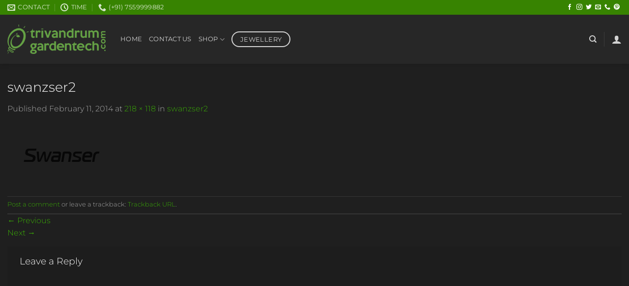

--- FILE ---
content_type: text/html; charset=UTF-8
request_url: https://trivandrumgardentech.com/swanzser2/
body_size: 27759
content:
<!DOCTYPE html><html lang=en-US class="loading-site no-js"><head><script data-no-optimize=1>var litespeed_docref=sessionStorage.getItem("litespeed_docref");litespeed_docref&&(Object.defineProperty(document,"referrer",{get:function(){return litespeed_docref}}),sessionStorage.removeItem("litespeed_docref"));</script> <meta charset=UTF-8 /><link rel=profile href="http://gmpg.org/xfn/11"/><link rel=pingback href="https://trivandrumgardentech.com/xmlrpc.php"/><link rel=manifest href="/superpwa-manifest-nginx.json"><meta name=theme-color content="#378301">
<script type="litespeed/javascript">document.documentElement.className=document.documentElement.className+' yes-js js_active js'</script> <script type="litespeed/javascript">(function(html){html.className=html.className.replace(/\bno-js\b/,'js')})(document.documentElement)</script> <meta name=robots content='index, follow, max-image-preview:large, max-snippet:-1, max-video-preview:-1'/><style>img:is([sizes="auto" i], [sizes^="auto," i]) {contain-intrinsic-size:3000px 1500px}</style><meta name=viewport content="width=device-width, initial-scale=1"/><script type="litespeed/javascript">window._wca=window._wca||[]</script> <title>swanzser2 &#187; Trivandrum Garden Tech</title><link rel=canonical href="https://trivandrumgardentech.com/swanzser2/"/><meta property=og:locale content=en_US /><meta property=og:type content=article /><meta property=og:title content="swanzser2 &#187; Trivandrum Garden Tech"/><meta property=og:url content="https://trivandrumgardentech.com/swanzser2/"/><meta property=og:site_name content="Trivandrum Garden Tech"/><meta property=article:publisher content="https://www.facebook.com/trivandrumgardentech/"/><meta property=og:image content="https://trivandrumgardentech.com/swanzser2"/><meta property=og:image:width content=218 /><meta property=og:image:height content=118 /><meta property=og:image:type content="image/png"/><meta name=twitter:card content=summary_large_image /><meta name=twitter:site content="@tvmgardentech"/><link rel=dns-prefetch href='//stats.wp.com'/><link rel=dns-prefetch href='//v0.wordpress.com'/><link rel=dns-prefetch href='//jetpack.wordpress.com'/><link rel=dns-prefetch href='//s0.wp.com'/><link rel=dns-prefetch href='//public-api.wordpress.com'/><link rel=dns-prefetch href='//0.gravatar.com'/><link rel=dns-prefetch href='//1.gravatar.com'/><link rel=dns-prefetch href='//2.gravatar.com'/><link rel=dns-prefetch href='//www.googletagmanager.com'/><link rel=prefetch href='https://trivandrumgardentech.com/wp-content/themes/flatsome/assets/js/flatsome.js?ver=e1ad26bd5672989785e1'/><link rel=prefetch href='https://trivandrumgardentech.com/wp-content/themes/flatsome/assets/js/chunk.slider.js?ver=3.19.9'/><link rel=prefetch href='https://trivandrumgardentech.com/wp-content/themes/flatsome/assets/js/chunk.popups.js?ver=3.19.9'/><link rel=prefetch href='https://trivandrumgardentech.com/wp-content/themes/flatsome/assets/js/chunk.tooltips.js?ver=3.19.9'/><link rel=prefetch href='https://trivandrumgardentech.com/wp-content/themes/flatsome/assets/js/woocommerce.js?ver=dd6035ce106022a74757'/><link rel=alternate type="application/rss+xml" title="Trivandrum Garden Tech &raquo; Feed" href="https://trivandrumgardentech.com/feed/"/><link rel=alternate type="application/rss+xml" title="Trivandrum Garden Tech &raquo; Comments Feed" href="https://trivandrumgardentech.com/comments/feed/"/><link rel=alternate type="application/rss+xml" title="Trivandrum Garden Tech &raquo; swanzser2 Comments Feed" href="https://trivandrumgardentech.com/feed/?attachment_id=11993"/><style id=litespeed-ccss>:root{--wp-admin-theme-color:#007cba;--wp-admin-theme-color--rgb:0,124,186;--wp-admin-theme-color-darker-10:#006ba1;--wp-admin-theme-color-darker-10--rgb:0,107,161;--wp-admin-theme-color-darker-20:#005a87;--wp-admin-theme-color-darker-20--rgb:0,90,135;--wp-admin-border-width-focus:2px;--wp-block-synced-color:#7a00df;--wp-block-synced-color--rgb:122,0,223;--wp-bound-block-color:var(--wp-block-synced-color)}:root{--wp--preset--font-size--normal:16px;--wp--preset--font-size--huge:42px}.screen-reader-text{border:0;clip:rect(1px,1px,1px,1px);clip-path:inset(50%);height:1px;margin:-1px;overflow:hidden;padding:0;position:absolute;width:1px;word-wrap:normal!important}.woocommerce form .form-row .required{visibility:visible}:root{--primary-color:#378301;--fs-color-primary:#378301;--fs-color-secondary:#1dbb00;--fs-color-success:#7a9c59;--fs-color-alert:#b20000;--fs-experimental-link-color:#3bad06;--fs-experimental-link-color-hover:#5eb81d}html{background-color:#1f1f1f!important}.container,.row{max-width:1570px}.row.row-large{max-width:1600px}#wrapper,#main{background-color:#1f1f1f}.header-main{height:100px}#logo img{max-height:100px}#logo{width:200px}.header-top{min-height:30px}.search-form{width:69%}.header-bg-color{background-color:#272727}.header-main .nav>li>a{line-height:16px}@media (max-width:549px){.header-main{height:70px}#logo img{max-height:70px}}.nav-dropdown-has-arrow.nav-dropdown-has-border li.has-dropdown:before{border-bottom-color:#353535}.nav .nav-dropdown{border-color:#353535}.nav-dropdown{font-size:100%}.nav-dropdown-has-arrow li.has-dropdown:after{border-bottom-color:#1d1d1d}.nav .nav-dropdown{background-color:#1d1d1d}body{color:#aaa}h1,h3,.heading-font{color:#fff}body{font-size:100%}@media screen and (max-width:549px){body{font-size:100%}}body{font-family:Montserrat,sans-serif}body{font-weight:300;font-style:normal}.nav>li>a{font-family:Montserrat,sans-serif}.nav>li>a{font-weight:400;font-style:normal}h1,h3,.heading-font{font-family:Montserrat,sans-serif}h1,h3,.heading-font{font-weight:300;font-style:normal}.is-divider{background-color:#353535}html{background-color:#202020}.header .search-form .live-search-results{color:#999}.button.icon.circle{padding-bottom:0;padding-top:0}.lightbox-content{background-color:#1f1f1f}.form-flat input:not([type="submit"]){background-color:rgb(255 255 255/.03);border-color:#b5b5b554}.nav-vertical>li+li{border-top:1px solid #353535}input[type="email"],input[type="search"],input[type="text"],input[type="password"]{border:1px solid #353535;background-color:#303030;color:#a9a9a9}.row-divided>.col+.col:not(.large-12){border-left:1px solid #353535}footer.entry-meta{border-top:1px solid #353535;border-bottom:2px solid #353535}.is-divider{height:4px;background-color:#3ab900;max-width:50px}label{color:#aaa}.dark a{color:#ffffff80}:root{--wp--preset--aspect-ratio--square:1;--wp--preset--aspect-ratio--4-3:4/3;--wp--preset--aspect-ratio--3-4:3/4;--wp--preset--aspect-ratio--3-2:3/2;--wp--preset--aspect-ratio--2-3:2/3;--wp--preset--aspect-ratio--16-9:16/9;--wp--preset--aspect-ratio--9-16:9/16;--wp--preset--color--black:#000;--wp--preset--color--cyan-bluish-gray:#abb8c3;--wp--preset--color--white:#fff;--wp--preset--color--pale-pink:#f78da7;--wp--preset--color--vivid-red:#cf2e2e;--wp--preset--color--luminous-vivid-orange:#ff6900;--wp--preset--color--luminous-vivid-amber:#fcb900;--wp--preset--color--light-green-cyan:#7bdcb5;--wp--preset--color--vivid-green-cyan:#00d084;--wp--preset--color--pale-cyan-blue:#8ed1fc;--wp--preset--color--vivid-cyan-blue:#0693e3;--wp--preset--color--vivid-purple:#9b51e0;--wp--preset--color--primary:#378301;--wp--preset--color--secondary:#1dbb00;--wp--preset--color--success:#7a9c59;--wp--preset--color--alert:#b20000;--wp--preset--gradient--vivid-cyan-blue-to-vivid-purple:linear-gradient(135deg,rgba(6,147,227,1) 0%,#9b51e0 100%);--wp--preset--gradient--light-green-cyan-to-vivid-green-cyan:linear-gradient(135deg,#7adcb4 0%,#00d082 100%);--wp--preset--gradient--luminous-vivid-amber-to-luminous-vivid-orange:linear-gradient(135deg,rgba(252,185,0,1) 0%,rgba(255,105,0,1) 100%);--wp--preset--gradient--luminous-vivid-orange-to-vivid-red:linear-gradient(135deg,rgba(255,105,0,1) 0%,#cf2e2e 100%);--wp--preset--gradient--very-light-gray-to-cyan-bluish-gray:linear-gradient(135deg,#eee 0%,#a9b8c3 100%);--wp--preset--gradient--cool-to-warm-spectrum:linear-gradient(135deg,#4aeadc 0%,#9778d1 20%,#cf2aba 40%,#ee2c82 60%,#fb6962 80%,#fef84c 100%);--wp--preset--gradient--blush-light-purple:linear-gradient(135deg,#ffceec 0%,#9896f0 100%);--wp--preset--gradient--blush-bordeaux:linear-gradient(135deg,#fecda5 0%,#fe2d2d 50%,#6b003e 100%);--wp--preset--gradient--luminous-dusk:linear-gradient(135deg,#ffcb70 0%,#c751c0 50%,#4158d0 100%);--wp--preset--gradient--pale-ocean:linear-gradient(135deg,#fff5cb 0%,#b6e3d4 50%,#33a7b5 100%);--wp--preset--gradient--electric-grass:linear-gradient(135deg,#caf880 0%,#71ce7e 100%);--wp--preset--gradient--midnight:linear-gradient(135deg,#020381 0%,#2874fc 100%);--wp--preset--font-size--small:13px;--wp--preset--font-size--medium:20px;--wp--preset--font-size--large:36px;--wp--preset--font-size--x-large:42px;--wp--preset--spacing--20:.44rem;--wp--preset--spacing--30:.67rem;--wp--preset--spacing--40:1rem;--wp--preset--spacing--50:1.5rem;--wp--preset--spacing--60:2.25rem;--wp--preset--spacing--70:3.38rem;--wp--preset--spacing--80:5.06rem;--wp--preset--shadow--natural:6px 6px 9px rgba(0,0,0,.2);--wp--preset--shadow--deep:12px 12px 50px rgba(0,0,0,.4);--wp--preset--shadow--sharp:6px 6px 0 rgba(0,0,0,.2);--wp--preset--shadow--outlined:6px 6px 0 -3px rgba(255,255,255,1) , 6px 6px rgba(0,0,0,1);--wp--preset--shadow--crisp:6px 6px 0 rgba(0,0,0,1)}:where(body){margin:0}body{padding-top:0;padding-right:0;padding-bottom:0;padding-left:0}a:where(:not(.wp-element-button)){text-decoration:none}</style><link rel=preload data-asynced=1 data-optimized=2 as=style onload="this.onload=null;this.rel='stylesheet'" href="https://trivandrumgardentech.com/wp-content/litespeed/ucss/95fd888b2d2c56aa82d1bb156140ea9f.css?ver=0f902"/><script type="litespeed/javascript">!function(a){"use strict";var b=function(b,c,d){function e(a){return h.body?a():void setTimeout(function(){e(a)})}function f(){i.addEventListener&&i.removeEventListener("load",f),i.media=d||"all"}var g,h=a.document,i=h.createElement("link");if(c)g=c;else{var j=(h.body||h.getElementsByTagName("head")[0]).childNodes;g=j[j.length-1]}var k=h.styleSheets;i.rel="stylesheet",i.href=b,i.media="only x",e(function(){g.parentNode.insertBefore(i,c?g:g.nextSibling)});var l=function(a){for(var b=i.href,c=k.length;c--;)if(k[c].href===b)return a();setTimeout(function(){l(a)})};return i.addEventListener&&i.addEventListener("load",f),i.onloadcssdefined=l,l(f),i};"undefined"!=typeof exports?exports.loadCSS=b:a.loadCSS=b}("undefined"!=typeof global?global:this);!function(a){if(a.loadCSS){var b=loadCSS.relpreload={};if(b.support=function(){try{return a.document.createElement("link").relList.supports("preload")}catch(b){return!1}},b.poly=function(){for(var b=a.document.getElementsByTagName("link"),c=0;c<b.length;c++){var d=b[c];"preload"===d.rel&&"style"===d.getAttribute("as")&&(a.loadCSS(d.href,d,d.getAttribute("media")),d.rel=null)}},!b.support()){b.poly();var c=a.setInterval(b.poly,300);a.addEventListener&&a.addEventListener("load",function(){b.poly(),a.clearInterval(c)}),a.attachEvent&&a.attachEvent("onload",function(){a.clearInterval(c)})}}}(this);</script><link rel=preload as=image href="https://trivandrumgardentech.com/wp-content/uploads/2014/02/swanzser2.png.webp"><link rel=preload as=image href="https://trivandrumgardentech.com/wp-content/uploads/2017/01/logo_garden600.png"><link rel=preload as=image href="https://trivandrumgardentech.com/wp-content/uploads/2017/01/logo_garden600.png"><link rel=preload as=image href="https://trivandrumgardentech.com/wp-content/uploads/2014/02/swanzser2.png.webp"><link rel=preload as=image href="https://trivandrumgardentech.com/wp-content/uploads/2014/02/swanzser2.png.webp"><style id=wp-block-library-inline-css type='text/css'>:root{--wp-admin-theme-color:#007cba;--wp-admin-theme-color--rgb:0,124,186;--wp-admin-theme-color-darker-10:#006ba1;--wp-admin-theme-color-darker-10--rgb:0,107,161;--wp-admin-theme-color-darker-20:#005a87;--wp-admin-theme-color-darker-20--rgb:0,90,135;--wp-admin-border-width-focus:2px;--wp-block-synced-color:#7a00df;--wp-block-synced-color--rgb:122,0,223;--wp-bound-block-color:var(--wp-block-synced-color)}@media (min-resolution:192dpi){:root{--wp-admin-border-width-focus:1.5px}}.wp-element-button{cursor:pointer}:root{--wp--preset--font-size--normal:16px;--wp--preset--font-size--huge:42px}:root .has-very-light-gray-background-color{background-color:#eee}:root .has-very-dark-gray-background-color{background-color:#313131}:root .has-very-light-gray-color{color:#eee}:root .has-very-dark-gray-color{color:#313131}:root .has-vivid-green-cyan-to-vivid-cyan-blue-gradient-background{background:linear-gradient(135deg,#00d084,#0693e3)}:root .has-purple-crush-gradient-background{background:linear-gradient(135deg,#34e2e4,#4721fb 50%,#ab1dfe)}:root .has-hazy-dawn-gradient-background{background:linear-gradient(135deg,#faaca8,#dad0ec)}:root .has-subdued-olive-gradient-background{background:linear-gradient(135deg,#fafae1,#67a671)}:root .has-atomic-cream-gradient-background{background:linear-gradient(135deg,#fdd79a,#004a59)}:root .has-nightshade-gradient-background{background:linear-gradient(135deg,#330968,#31cdcf)}:root .has-midnight-gradient-background{background:linear-gradient(135deg,#020381,#2874fc)}.has-regular-font-size{font-size:1em}.has-larger-font-size{font-size:2.625em}.has-normal-font-size{font-size:var(--wp--preset--font-size--normal)}.has-huge-font-size{font-size:var(--wp--preset--font-size--huge)}.has-text-align-center{text-align:center}.has-text-align-left{text-align:left}.has-text-align-right{text-align:right}#end-resizable-editor-section{display:none}.aligncenter{clear:both}.items-justified-left{justify-content:flex-start}.items-justified-center{justify-content:center}.items-justified-right{justify-content:flex-end}.items-justified-space-between{justify-content:space-between}.screen-reader-text{border:0;clip-path:inset(50%);height:1px;margin:-1px;overflow:hidden;padding:0;position:absolute;width:1px;word-wrap:normal!important}.screen-reader-text:focus{background-color:#ddd;clip-path:none;color:#444;display:block;font-size:1em;height:auto;left:5px;line-height:normal;padding:15px 23px 14px;text-decoration:none;top:5px;width:auto;z-index:100000}html :where(.has-border-color){border-style:solid}html :where([style*=border-top-color]){border-top-style:solid}html :where([style*=border-right-color]){border-right-style:solid}html :where([style*=border-bottom-color]){border-bottom-style:solid}html :where([style*=border-left-color]){border-left-style:solid}html :where([style*=border-width]){border-style:solid}html :where([style*=border-top-width]){border-top-style:solid}html :where([style*=border-right-width]){border-right-style:solid}html :where([style*=border-bottom-width]){border-bottom-style:solid}html :where([style*=border-left-width]){border-left-style:solid}html :where(img[class*=wp-image-]){height:auto;max-width:100%}:where(figure){margin:0 0 1em}html :where(.is-position-sticky){--wp-admin--admin-bar--position-offset:var(--wp-admin--admin-bar--height,0px)}@media screen and (max-width:600px){html :where(.is-position-sticky){--wp-admin--admin-bar--position-offset:0px}}</style><style id=woocommerce-inline-inline-css type='text/css'>.woocommerce form .form-row .required{visibility:visible}</style><style id=jetpack_facebook_likebox-inline-css type='text/css'>.widget_facebook_likebox{overflow:hidden}</style><style id=flatsome-main-inline-css type='text/css'>@font-face{font-family:"fl-icons";font-display:block;src:url(https://trivandrumgardentech.com/wp-content/themes/flatsome/assets/css/icons/fl-icons.eot?v=3.19.9);src:url(https://trivandrumgardentech.com/wp-content/themes/flatsome/assets/css/icons/fl-icons.eot#iefix?v=3.19.9) format("embedded-opentype") , url(https://trivandrumgardentech.com/wp-content/themes/flatsome/assets/css/icons/fl-icons.woff2?v=3.19.9) format("woff2") , url(https://trivandrumgardentech.com/wp-content/themes/flatsome/assets/css/icons/fl-icons.ttf?v=3.19.9) format("truetype") , url(https://trivandrumgardentech.com/wp-content/themes/flatsome/assets/css/icons/fl-icons.woff?v=3.19.9) format("woff") , url(https://trivandrumgardentech.com/wp-content/themes/flatsome/assets/css/icons/fl-icons.svg?v=3.19.9#fl-icons) format("svg")}</style> <script type="litespeed/javascript">window._nslDOMReady=(function(){const executedCallbacks=new Set();return function(callback){if(executedCallbacks.has(callback))return;const wrappedCallback=function(){if(executedCallbacks.has(callback))return;executedCallbacks.add(callback);callback()};if(document.readyState==="complete"||document.readyState==="interactive"){wrappedCallback()}else{document.addEventListener("DOMContentLiteSpeedLoaded",wrappedCallback)}}})()</script><script type="litespeed/javascript" data-src="https://trivandrumgardentech.com/wp-includes/js/jquery/jquery.min.js?ver=3.7.1" id=jquery-core-js></script> <script id=wc-add-to-cart-js-extra type="litespeed/javascript">var wc_add_to_cart_params={"ajax_url":"\/wp-admin\/admin-ajax.php","wc_ajax_url":"\/?wc-ajax=%%endpoint%%","i18n_view_cart":"View cart","cart_url":"https:\/\/trivandrumgardentech.com\/cart\/","is_cart":"","cart_redirect_after_add":"no"}</script> <script type="text/javascript" src="https://stats.wp.com/s-202604.js" id=woocommerce-analytics-js defer=defer data-wp-strategy=defer></script> <link rel="https://api.w.org/" href="https://trivandrumgardentech.com/wp-json/"/><link rel=alternate title=JSON type="application/json" href="https://trivandrumgardentech.com/wp-json/wp/v2/media/11993"/><link rel=EditURI type="application/rsd+xml" title=RSD href="https://trivandrumgardentech.com/xmlrpc.php?rsd"/><link rel=shortlink href='https://wp.me/a93DNe-37r'/><link rel=alternate title="oEmbed (JSON)" type="application/json+oembed" href="https://trivandrumgardentech.com/wp-json/oembed/1.0/embed?url=https%3A%2F%2Ftrivandrumgardentech.com%2Fswanzser2%2F"/><link rel=alternate title="oEmbed (XML)" type="text/xml+oembed" href="https://trivandrumgardentech.com/wp-json/oembed/1.0/embed?url=https%3A%2F%2Ftrivandrumgardentech.com%2Fswanzser2%2F&#038;format=xml"/> <script type="litespeed/javascript">var ajaxurl="https://trivandrumgardentech.com/wp-admin/admin-ajax.php"</script><meta name=generator content="Site Kit by Google 1.170.0"/><meta name=google-site-verification content=4K0xB2sf6Mir91DIlpVQQxHkWwSoFLpzKUWnPwd8Lh4 /><style>img#wpstats{display:none}</style><noscript><style>.woocommerce-product-gallery{opacity:1!important}</style></noscript> <script type="application/ld+json" class=saswp-schema-markup-output>[{"@context":"https:\/\/schema.org\/","@type":"BlogPosting","@id":"https:\/\/trivandrumgardentech.com\/swanzser2\/#BlogPosting","url":"https:\/\/trivandrumgardentech.com\/swanzser2\/","inLanguage":"en-US","mainEntityOfPage":"https:\/\/trivandrumgardentech.com\/swanzser2\/","headline":"swanzser2","description":"","articleBody":"","keywords":"","datePublished":"2014-02-11T10:41:52+05:30","dateModified":"2014-02-11T10:41:52+05:30","author":{"@type":"Person","name":"Garden Tech","url":"https:\/\/trivandrumgardentech.com\/author\/supremegarden\/","sameAs":["http:\/\/trivandrumgardentech.com"],"image":{"@type":"ImageObject","url":"https:\/\/trivandrumgardentech.com\/wp-content\/litespeed\/avatar\/f1c6e6d228c2c98238f429b143ffca99.jpg?ver=1768815710","height":96,"width":96}},"editor":{"@type":"Person","name":"Garden Tech","url":"https:\/\/trivandrumgardentech.com\/author\/supremegarden\/","sameAs":["http:\/\/trivandrumgardentech.com"],"image":{"@type":"ImageObject","url":"https:\/\/trivandrumgardentech.com\/wp-content\/litespeed\/avatar\/f1c6e6d228c2c98238f429b143ffca99.jpg?ver=1768815710","height":96,"width":96}},"publisher":{"@type":"Organization","name":"Trivandrum Garden Tech","url":"https:\/\/trivandrumgardentech.com","logo":{"@type":"ImageObject","url":"https:\/\/trivandrumgardentech.com\/wp-content\/uploads\/2017\/01\/logo_garden600.png","width":600,"height":178}},"image":[{"@type":"ImageObject","@id":"https:\/\/trivandrumgardentech.com\/swanzser2\/#primaryimage","url":"https:\/\/trivandrumgardentech.com\/wp-content\/uploads\/2014\/02\/swanzser2-1200x900.png","width":"1200","height":"900"},{"@type":"ImageObject","url":"https:\/\/trivandrumgardentech.com\/wp-content\/uploads\/2014\/02\/swanzser2-1200x720.png","width":"1200","height":"720"},{"@type":"ImageObject","url":"https:\/\/trivandrumgardentech.com\/wp-content\/uploads\/2014\/02\/swanzser2-1200x675.png","width":"1200","height":"675"},{"@type":"ImageObject","url":"https:\/\/trivandrumgardentech.com\/wp-content\/uploads\/2014\/02\/swanzser2-218x218.png","width":"218","height":"218"}]},

{"@context":"https:\/\/schema.org\/","@type":"BlogPosting","@id":"https:\/\/trivandrumgardentech.com\/swanzser2\/#BlogPosting","url":"https:\/\/trivandrumgardentech.com\/swanzser2\/","inLanguage":"en-US","mainEntityOfPage":"https:\/\/trivandrumgardentech.com\/swanzser2\/","headline":"swanzser2","description":"","articleBody":"","keywords":"","datePublished":"2014-02-11T10:41:52+05:30","dateModified":"2014-02-11T10:41:52+05:30","author":{"@type":"Person","name":"Garden Tech","url":"https:\/\/trivandrumgardentech.com\/author\/supremegarden\/","sameAs":["http:\/\/trivandrumgardentech.com"],"image":{"@type":"ImageObject","url":"https:\/\/trivandrumgardentech.com\/wp-content\/litespeed\/avatar\/f1c6e6d228c2c98238f429b143ffca99.jpg?ver=1768815710","height":96,"width":96}},"editor":{"@type":"Person","name":"Garden Tech","url":"https:\/\/trivandrumgardentech.com\/author\/supremegarden\/","sameAs":["http:\/\/trivandrumgardentech.com"],"image":{"@type":"ImageObject","url":"https:\/\/trivandrumgardentech.com\/wp-content\/litespeed\/avatar\/f1c6e6d228c2c98238f429b143ffca99.jpg?ver=1768815710","height":96,"width":96}},"publisher":{"@type":"Organization","name":"Trivandrum Garden Tech","url":"https:\/\/trivandrumgardentech.com","logo":{"@type":"ImageObject","url":"https:\/\/trivandrumgardentech.com\/wp-content\/uploads\/2017\/01\/logo_garden600.png","width":600,"height":178}},"image":[{"@type":"ImageObject","@id":"https:\/\/trivandrumgardentech.com\/swanzser2\/#primaryimage","url":"https:\/\/trivandrumgardentech.com\/wp-content\/uploads\/2014\/02\/swanzser2-1200x900.png","width":"1200","height":"900"},{"@type":"ImageObject","url":"https:\/\/trivandrumgardentech.com\/wp-content\/uploads\/2014\/02\/swanzser2-1200x720.png","width":"1200","height":"720"},{"@type":"ImageObject","url":"https:\/\/trivandrumgardentech.com\/wp-content\/uploads\/2014\/02\/swanzser2-1200x675.png","width":"1200","height":"675"},{"@type":"ImageObject","url":"https:\/\/trivandrumgardentech.com\/wp-content\/uploads\/2014\/02\/swanzser2-218x218.png","width":"218","height":"218"}]}]</script> <link rel=icon href="https://trivandrumgardentech.com/wp-content/uploads/2017/01/cropped-logo_garden24-1-32x32.png" sizes=32x32 /><link rel=icon href="https://trivandrumgardentech.com/wp-content/uploads/2017/01/cropped-logo_garden24-1-192x192.png" sizes=192x192 /><link rel=apple-touch-icon href="https://trivandrumgardentech.com/wp-content/uploads/2017/01/cropped-logo_garden24-1-180x180.png"/><meta name=msapplication-TileImage content="https://trivandrumgardentech.com/wp-content/uploads/2017/01/cropped-logo_garden24-1-270x270.png"/><style id=custom-css type="text/css">:root{--primary-color:#378301;--fs-color-primary:#378301;--fs-color-secondary:#1dbb00;--fs-color-success:#7a9c59;--fs-color-alert:#b20000;--fs-experimental-link-color:#3bad06;--fs-experimental-link-color-hover:#5eb81d}.tooltipster-base{--tooltip-color:#fff;--tooltip-bg-color:#000}.off-canvas-right .mfp-content,.off-canvas-left .mfp-content{--drawer-width:300px}.off-canvas .mfp-content.off-canvas-cart{--drawer-width:360px}html{background-color:#1f1f1f!important}.container-width,.full-width .ubermenu-nav,.container,.row{max-width:1570px}.row.row-collapse{max-width:1540px}.row.row-small{max-width:1562.5px}.row.row-large{max-width:1600px}.sticky-add-to-cart--active,#wrapper,#main,#main.dark{background-color:#1f1f1f}.header-main{height:100px}#logo img{max-height:100px}#logo{width:200px}.header-bottom{min-height:10px}.header-top{min-height:30px}.transparent .header-main{height:265px}.transparent #logo img{max-height:265px}.has-transparent+.page-title:first-of-type,.has-transparent+#main>.page-title,.has-transparent+#main>div>.page-title,.has-transparent+#main .page-header-wrapper:first-of-type .page-title{padding-top:295px}.header.show-on-scroll,.stuck .header-main{height:70px!important}.stuck #logo img{max-height:70px!important}.search-form{width:69%}.header-bg-color{background-color:#272727}.header-bottom{background-color:#f1f1f1}.header-main .nav>li>a{line-height:16px}.stuck .header-main .nav>li>a{line-height:50px}@media (max-width:549px){.header-main{height:70px}#logo img{max-height:70px}}.main-menu-overlay{background-color:rgba(118,165,51,.45)}.nav-dropdown-has-arrow.nav-dropdown-has-border li.has-dropdown:before{border-bottom-color:#353535}.nav .nav-dropdown{border-color:#353535}.nav-dropdown{font-size:100%}.nav-dropdown-has-arrow li.has-dropdown:after{border-bottom-color:#1d1d1d}.nav .nav-dropdown{background-color:#1d1d1d}body{color:#aaa}h1,h2,h3,h4,h5,h6,.heading-font{color:#fff}body{font-size:100%}@media screen and (max-width:549px){body{font-size:100%}}body{font-family:Montserrat,sans-serif}body{font-weight:300;font-style:normal}.nav>li>a{font-family:Montserrat,sans-serif}.mobile-sidebar-levels-2 .nav>li>ul>li>a{font-family:Montserrat,sans-serif}.nav>li>a,.mobile-sidebar-levels-2 .nav>li>ul>li>a{font-weight:400;font-style:normal}h1,h2,h3,h4,h5,h6,.heading-font,.off-canvas-center .nav-sidebar.nav-vertical>li>a{font-family:Montserrat,sans-serif}h1,h2,h3,h4,h5,h6,.heading-font,.banner h1,.banner h2{font-weight:300;font-style:normal}.alt-font{font-family:"Open Sans",sans-serif}.alt-font{font-weight:400!important;font-style:normal!important}.widget:where(:not(.widget_shopping_cart)) a{color:#618659}.widget:where(:not(.widget_shopping_cart)) a:hover{color:#5eb81d}.widget .tagcloud a:hover{border-color:#5eb81d;background-color:#5eb81d}.is-divider{background-color:#353535}.has-equal-box-heights .box-image{padding-top:100%}.star-rating span:before,.star-rating:before,.woocommerce-page .star-rating:before,.stars a:hover:after,.stars a.active:after{color:#ee2}.pswp__bg,.mfp-bg.mfp-ready{background-color:rgba(60,60,60,.8)}@media screen and (min-width:550px){.products .box-vertical .box-image{min-width:270px!important;width:270px!important}}.footer-1{background-color:#131313}.footer-2{background-color:#071609}.absolute-footer,html{background-color:#202020}.nav-vertical-fly-out>li+li{border-top-width:1px;border-top-style:solid}.xoo-wl-btn-container{background-color:#171717}button.xoo-wl-action-btn{width:100%;border-radius:0}.row-divided.row-reverse>.col+.col:not(.large-12) {border-right:1px solid #2f2f2f}.col .live-search-results,.header-block .live-search-results,.header .search-form .live-search-results{color:#999}.select2-container--default .select2-selection--single .select2-selection__rendered{color:#a9a9a9}.row-box-shadow-1 .col-inner,.row-box-shadow-2 .col-inner,.row-box-shadow-3 .col-inner,.row-box-shadow-4 .col-inner,.row-box-shadow-5 .col-inner,.row-box-shadow-1-hover .col-inner,.row-box-shadow-2-hover .col-inner,.row-box-shadow-3-hover .col-inner,.row-box-shadow-4-hover .col-inner,.row-box-shadow-5-hover .col-inner,.box-shadow-1,.box-shadow-2,.box-shadow-3,.box-shadow-4,.box-shadow-5,.box-shadow-1-hover,.box-shadow-2-hover,.box-shadow-3-hover,.box-shadow-4-hover,.box-shadow-5-hover{transition:transform .3s , box-shadow .3s , background-color .3s , margin-top .3s , color .3s , opacity .3s}.box,.box-image,.box-text{transition:opacity .3s , transform .3s , margin-top .3s , background-color .3s}.row-box-shadow-3 .col-inner,.row-box-shadow-3-hover .col-inner:hover,.box-shadow-3,.box-shadow-3-hover:hover{box-shadow:0 10px 20px rgba(230,255,25,.36) , 0 6px 6px rgba(71,74,24,.6);margin-top:-10px}.button.icon.circle{padding-bottom:0;padding-top:0}.image-tools a:last-child{margin-bottom:0;padding-bottom:25px;padding-top:25px}.has-shadow.box:not(.box-overlay):not(.box-shade), .has-shadow .box:not(.box-overlay):not(.box-shade) {background-color:#171717}.box{background-color:#171717}.has-shadow.box:not(.box-overlay):not(.box-shade), .has-shadow .box:not(.box-overlay):not(.box-shade) {background-color:#171717}.slider-nav-reveal .flickity-prev-next-button:hover,.slider-nav-reveal .flickity-prev-next-button{background-color:#303030}.flickity-prev-next-button{color:#fff}.button.is-form:hover{background-color:#737373}.lightbox-content{background-color:#1f1f1f}.is-form,button.is-form,input[type="submit"].is-form,input[type="reset"].is-form,input[type="button"].is-form{background-color:#1f1f1f;text-shadow:1px 1px 1px #272727;color:#666;border:1px solid #353535}.form-flat input:not([type="submit"]), .form-flat textarea, .form-flat select {background-color:rgba(255,255,255,.03);border-color: #b5b5b554}.nav>li>a:hover,.nav>li.active>a,.nav>li.current>a,.nav>li>a.active,.nav>li>a.current,.nav-dropdown li.active>a,.nav-column li.active>a,.nav-dropdown>li>a:hover,.nav-column li>a:hover{color:#a0a0a0}ul.menu>li ul,.widget>ul>li ul{border-left:1px solid #353535}ul.menu>li+li,.widget>ul>li+li{border-top:1px solid #353535}.widget .current-cat>a{color:#d4d4d4}.widget_price_filter .price_slider_amount .button{background-color:#378314}.widget_price_filter .ui-slider .ui-slider-handle{background-color:#378314}.widget_price_filter .ui-slider .ui-slider-range{background-color:#378314}.breadcrumbs{color:#378314}.breadcrumbs a.current,.breadcrumbs a:hover{color:#7e8a76}.normal-title{background-color:#0b2300;border-top:1px solid #378314;border-bottom:1px solid #378314}span.amount{color:#c7c7c7}.wpcf7{color:#969696}.accordion-title{border-top:1px solid #353535}.section-title-normal{border-bottom:2px solid #353535}.woocommerce-billing-fields{border-top:2px solid #353535}.nav>li>a:hover,.nav>li.active>a,.nav>li.current>a,.nav>li>a.active,.nav>li>a.current,.nav-dropdown li.active>a,.nav-column li.active>a,.nav-dropdown>li>a:hover,.nav-column li>a:hover{color:#fff}.nav-vertical>li+li{border-top:1px solid #353535}input[type="email"],input[type="date"],input[type="search"],input[type="number"],input[type="text"],input[type="tel"],input[type="url"],input[type="password"],textarea,select,.select2-container .select2-choice,.select2-container .select2-selection{border:1px solid #353535;background-color:#303030;color:#a9a9a9}.col-divided{border-right:1px solid #353535}.col-border{border-right:1px solid #353535}.dashboard-links a{border:1px solid #353535}.row-divided>.col+.col:not(.large-12) {border-left:1px solid #353535}.product-footer .woocommerce-tabs{border-top:1px solid #353535}footer.entry-meta{border-top:1px solid #353535;border-bottom:2px solid #353535}.bb{border-bottom:1px solid #353535}.bt{border-top:1px solid #353535}.next-prev-nav .flex-col+.flex-col{border-left:1px solid #353535}.dark .is-divider{background-color:#3ab900}.is-divider{height:4px;background-color:#3ab900;max-width:50px}.product-section{border-top:1px solid #353535}.cart-sidebar .widget-title{border-bottom:3px solid #353535}.payment_methods li+li{border-top:1px solid #353535}.product_meta>span{border-top:1px solid #353535}table{border-color:#353535}tr{border-color:#353535}th,td{border-bottom:1px solid #353535}label{color:#aaa}.dark a,.dark .widget a{color: #ffffff80}.label-new.menu-item>a:after{content:"New"}.label-hot.menu-item>a:after{content:"Hot"}.label-sale.menu-item>a:after{content:"Sale"}.label-popular.menu-item>a:after{content:"Popular"}</style><style id=kirki-inline-styles>@font-face{font-family:'Montserrat';font-style:normal;font-weight:300;font-display:swap;src:url(https://trivandrumgardentech.com/wp-content/fonts/montserrat/JTUSjIg1_i6t8kCHKm459WRhyzbi.woff2) format('woff2');unicode-range: U+0460-052F, U+1C80-1C8A, U+20B4, U+2DE0-2DFF, U+A640-A69F, U+FE2E-FE2F}@font-face{font-family:'Montserrat';font-style:normal;font-weight:300;font-display:swap;src:url(https://trivandrumgardentech.com/wp-content/fonts/montserrat/JTUSjIg1_i6t8kCHKm459W1hyzbi.woff2) format('woff2');unicode-range:U+0301,U+0400-045F,U+0490-0491,U+04B0-04B1,U+2116}@font-face{font-family:'Montserrat';font-style:normal;font-weight:300;font-display:swap;src:url(https://trivandrumgardentech.com/wp-content/fonts/montserrat/JTUSjIg1_i6t8kCHKm459WZhyzbi.woff2) format('woff2');unicode-range:U+0102-0103,U+0110-0111,U+0128-0129,U+0168-0169,U+01A0-01A1,U+01AF-01B0,U+0300-0301,U+0303-0304,U+0308-0309,U+0323,U+0329,U+1EA0-1EF9,U+20AB}@font-face{font-family:'Montserrat';font-style:normal;font-weight:300;font-display:swap;src:url(https://trivandrumgardentech.com/wp-content/fonts/montserrat/JTUSjIg1_i6t8kCHKm459Wdhyzbi.woff2) format('woff2');unicode-range: U+0100-02BA, U+02BD-02C5, U+02C7-02CC, U+02CE-02D7, U+02DD-02FF, U+0304, U+0308, U+0329, U+1D00-1DBF, U+1E00-1E9F, U+1EF2-1EFF, U+2020, U+20A0-20AB, U+20AD-20C0, U+2113, U+2C60-2C7F, U+A720-A7FF}@font-face{font-family:'Montserrat';font-style:normal;font-weight:300;font-display:swap;src:url(https://trivandrumgardentech.com/wp-content/fonts/montserrat/JTUSjIg1_i6t8kCHKm459Wlhyw.woff2) format('woff2');unicode-range: U+0000-00FF, U+0131, U+0152-0153, U+02BB-02BC, U+02C6, U+02DA, U+02DC, U+0304, U+0308, U+0329, U+2000-206F, U+20AC, U+2122, U+2191, U+2193, U+2212, U+2215, U+FEFF, U+FFFD}@font-face{font-family:'Montserrat';font-style:normal;font-weight:400;font-display:swap;src:url(https://trivandrumgardentech.com/wp-content/fonts/montserrat/JTUSjIg1_i6t8kCHKm459WRhyzbi.woff2) format('woff2');unicode-range: U+0460-052F, U+1C80-1C8A, U+20B4, U+2DE0-2DFF, U+A640-A69F, U+FE2E-FE2F}@font-face{font-family:'Montserrat';font-style:normal;font-weight:400;font-display:swap;src:url(https://trivandrumgardentech.com/wp-content/fonts/montserrat/JTUSjIg1_i6t8kCHKm459W1hyzbi.woff2) format('woff2');unicode-range:U+0301,U+0400-045F,U+0490-0491,U+04B0-04B1,U+2116}@font-face{font-family:'Montserrat';font-style:normal;font-weight:400;font-display:swap;src:url(https://trivandrumgardentech.com/wp-content/fonts/montserrat/JTUSjIg1_i6t8kCHKm459WZhyzbi.woff2) format('woff2');unicode-range:U+0102-0103,U+0110-0111,U+0128-0129,U+0168-0169,U+01A0-01A1,U+01AF-01B0,U+0300-0301,U+0303-0304,U+0308-0309,U+0323,U+0329,U+1EA0-1EF9,U+20AB}@font-face{font-family:'Montserrat';font-style:normal;font-weight:400;font-display:swap;src:url(https://trivandrumgardentech.com/wp-content/fonts/montserrat/JTUSjIg1_i6t8kCHKm459Wdhyzbi.woff2) format('woff2');unicode-range: U+0100-02BA, U+02BD-02C5, U+02C7-02CC, U+02CE-02D7, U+02DD-02FF, U+0304, U+0308, U+0329, U+1D00-1DBF, U+1E00-1E9F, U+1EF2-1EFF, U+2020, U+20A0-20AB, U+20AD-20C0, U+2113, U+2C60-2C7F, U+A720-A7FF}@font-face{font-family:'Montserrat';font-style:normal;font-weight:400;font-display:swap;src:url(https://trivandrumgardentech.com/wp-content/fonts/montserrat/JTUSjIg1_i6t8kCHKm459Wlhyw.woff2) format('woff2');unicode-range: U+0000-00FF, U+0131, U+0152-0153, U+02BB-02BC, U+02C6, U+02DA, U+02DC, U+0304, U+0308, U+0329, U+2000-206F, U+20AC, U+2122, U+2191, U+2193, U+2212, U+2215, U+FEFF, U+FFFD}@font-face{font-family:'Open Sans';font-style:normal;font-weight:400;font-stretch:100%;font-display:swap;src:url(https://trivandrumgardentech.com/wp-content/fonts/open-sans/memSYaGs126MiZpBA-UvWbX2vVnXBbObj2OVZyOOSr4dVJWUgsjZ0B4taVIGxA.woff2) format('woff2');unicode-range: U+0460-052F, U+1C80-1C8A, U+20B4, U+2DE0-2DFF, U+A640-A69F, U+FE2E-FE2F}@font-face{font-family:'Open Sans';font-style:normal;font-weight:400;font-stretch:100%;font-display:swap;src:url(https://trivandrumgardentech.com/wp-content/fonts/open-sans/memSYaGs126MiZpBA-UvWbX2vVnXBbObj2OVZyOOSr4dVJWUgsjZ0B4kaVIGxA.woff2) format('woff2');unicode-range:U+0301,U+0400-045F,U+0490-0491,U+04B0-04B1,U+2116}@font-face{font-family:'Open Sans';font-style:normal;font-weight:400;font-stretch:100%;font-display:swap;src:url(https://trivandrumgardentech.com/wp-content/fonts/open-sans/memSYaGs126MiZpBA-UvWbX2vVnXBbObj2OVZyOOSr4dVJWUgsjZ0B4saVIGxA.woff2) format('woff2');unicode-range:U+1F00-1FFF}@font-face{font-family:'Open Sans';font-style:normal;font-weight:400;font-stretch:100%;font-display:swap;src:url(https://trivandrumgardentech.com/wp-content/fonts/open-sans/memSYaGs126MiZpBA-UvWbX2vVnXBbObj2OVZyOOSr4dVJWUgsjZ0B4jaVIGxA.woff2) format('woff2');unicode-range:U+0370-0377,U+037A-037F,U+0384-038A,U+038C,U+038E-03A1,U+03A3-03FF}@font-face{font-family:'Open Sans';font-style:normal;font-weight:400;font-stretch:100%;font-display:swap;src:url(https://trivandrumgardentech.com/wp-content/fonts/open-sans/memSYaGs126MiZpBA-UvWbX2vVnXBbObj2OVZyOOSr4dVJWUgsjZ0B4iaVIGxA.woff2) format('woff2');unicode-range: U+0307-0308, U+0590-05FF, U+200C-2010, U+20AA, U+25CC, U+FB1D-FB4F}@font-face{font-family:'Open Sans';font-style:normal;font-weight:400;font-stretch:100%;font-display:swap;src:url(https://trivandrumgardentech.com/wp-content/fonts/open-sans/memSYaGs126MiZpBA-UvWbX2vVnXBbObj2OVZyOOSr4dVJWUgsjZ0B5caVIGxA.woff2) format('woff2');unicode-range: U+0302-0303, U+0305, U+0307-0308, U+0310, U+0312, U+0315, U+031A, U+0326-0327, U+032C, U+032F-0330, U+0332-0333, U+0338, U+033A, U+0346, U+034D, U+0391-03A1, U+03A3-03A9, U+03B1-03C9, U+03D1, U+03D5-03D6, U+03F0-03F1, U+03F4-03F5, U+2016-2017, U+2034-2038, U+203C, U+2040, U+2043, U+2047, U+2050, U+2057, U+205F, U+2070-2071, U+2074-208E, U+2090-209C, U+20D0-20DC, U+20E1, U+20E5-20EF, U+2100-2112, U+2114-2115, U+2117-2121, U+2123-214F, U+2190, U+2192, U+2194-21AE, U+21B0-21E5, U+21F1-21F2, U+21F4-2211, U+2213-2214, U+2216-22FF, U+2308-230B, U+2310, U+2319, U+231C-2321, U+2336-237A, U+237C, U+2395, U+239B-23B7, U+23D0, U+23DC-23E1, U+2474-2475, U+25AF, U+25B3, U+25B7, U+25BD, U+25C1, U+25CA, U+25CC, U+25FB, U+266D-266F, U+27C0-27FF, U+2900-2AFF, U+2B0E-2B11, U+2B30-2B4C, U+2BFE, U+3030, U+FF5B, U+FF5D, U+1D400-1D7FF, U+1EE00-1EEFF}@font-face{font-family:'Open Sans';font-style:normal;font-weight:400;font-stretch:100%;font-display:swap;src:url(https://trivandrumgardentech.com/wp-content/fonts/open-sans/memSYaGs126MiZpBA-UvWbX2vVnXBbObj2OVZyOOSr4dVJWUgsjZ0B5OaVIGxA.woff2) format('woff2');unicode-range: U+0001-000C, U+000E-001F, U+007F-009F, U+20DD-20E0, U+20E2-20E4, U+2150-218F, U+2190, U+2192, U+2194-2199, U+21AF, U+21E6-21F0, U+21F3, U+2218-2219, U+2299, U+22C4-22C6, U+2300-243F, U+2440-244A, U+2460-24FF, U+25A0-27BF, U+2800-28FF, U+2921-2922, U+2981, U+29BF, U+29EB, U+2B00-2BFF, U+4DC0-4DFF, U+FFF9-FFFB, U+10140-1018E, U+10190-1019C, U+101A0, U+101D0-101FD, U+102E0-102FB, U+10E60-10E7E, U+1D2C0-1D2D3, U+1D2E0-1D37F, U+1F000-1F0FF, U+1F100-1F1AD, U+1F1E6-1F1FF, U+1F30D-1F30F, U+1F315, U+1F31C, U+1F31E, U+1F320-1F32C, U+1F336, U+1F378, U+1F37D, U+1F382, U+1F393-1F39F, U+1F3A7-1F3A8, U+1F3AC-1F3AF, U+1F3C2, U+1F3C4-1F3C6, U+1F3CA-1F3CE, U+1F3D4-1F3E0, U+1F3ED, U+1F3F1-1F3F3, U+1F3F5-1F3F7, U+1F408, U+1F415, U+1F41F, U+1F426, U+1F43F, U+1F441-1F442, U+1F444, U+1F446-1F449, U+1F44C-1F44E, U+1F453, U+1F46A, U+1F47D, U+1F4A3, U+1F4B0, U+1F4B3, U+1F4B9, U+1F4BB, U+1F4BF, U+1F4C8-1F4CB, U+1F4D6, U+1F4DA, U+1F4DF, U+1F4E3-1F4E6, U+1F4EA-1F4ED, U+1F4F7, U+1F4F9-1F4FB, U+1F4FD-1F4FE, U+1F503, U+1F507-1F50B, U+1F50D, U+1F512-1F513, U+1F53E-1F54A, U+1F54F-1F5FA, U+1F610, U+1F650-1F67F, U+1F687, U+1F68D, U+1F691, U+1F694, U+1F698, U+1F6AD, U+1F6B2, U+1F6B9-1F6BA, U+1F6BC, U+1F6C6-1F6CF, U+1F6D3-1F6D7, U+1F6E0-1F6EA, U+1F6F0-1F6F3, U+1F6F7-1F6FC, U+1F700-1F7FF, U+1F800-1F80B, U+1F810-1F847, U+1F850-1F859, U+1F860-1F887, U+1F890-1F8AD, U+1F8B0-1F8BB, U+1F8C0-1F8C1, U+1F900-1F90B, U+1F93B, U+1F946, U+1F984, U+1F996, U+1F9E9, U+1FA00-1FA6F, U+1FA70-1FA7C, U+1FA80-1FA89, U+1FA8F-1FAC6, U+1FACE-1FADC, U+1FADF-1FAE9, U+1FAF0-1FAF8, U+1FB00-1FBFF}@font-face{font-family:'Open Sans';font-style:normal;font-weight:400;font-stretch:100%;font-display:swap;src:url(https://trivandrumgardentech.com/wp-content/fonts/open-sans/memSYaGs126MiZpBA-UvWbX2vVnXBbObj2OVZyOOSr4dVJWUgsjZ0B4vaVIGxA.woff2) format('woff2');unicode-range:U+0102-0103,U+0110-0111,U+0128-0129,U+0168-0169,U+01A0-01A1,U+01AF-01B0,U+0300-0301,U+0303-0304,U+0308-0309,U+0323,U+0329,U+1EA0-1EF9,U+20AB}@font-face{font-family:'Open Sans';font-style:normal;font-weight:400;font-stretch:100%;font-display:swap;src:url(https://trivandrumgardentech.com/wp-content/fonts/open-sans/memSYaGs126MiZpBA-UvWbX2vVnXBbObj2OVZyOOSr4dVJWUgsjZ0B4uaVIGxA.woff2) format('woff2');unicode-range: U+0100-02BA, U+02BD-02C5, U+02C7-02CC, U+02CE-02D7, U+02DD-02FF, U+0304, U+0308, U+0329, U+1D00-1DBF, U+1E00-1E9F, U+1EF2-1EFF, U+2020, U+20A0-20AB, U+20AD-20C0, U+2113, U+2C60-2C7F, U+A720-A7FF}@font-face{font-family:'Open Sans';font-style:normal;font-weight:400;font-stretch:100%;font-display:swap;src:url(https://trivandrumgardentech.com/wp-content/fonts/open-sans/memSYaGs126MiZpBA-UvWbX2vVnXBbObj2OVZyOOSr4dVJWUgsjZ0B4gaVI.woff2) format('woff2');unicode-range: U+0000-00FF, U+0131, U+0152-0153, U+02BB-02BC, U+02C6, U+02DA, U+02DC, U+0304, U+0308, U+0329, U+2000-206F, U+20AC, U+2122, U+2191, U+2193, U+2212, U+2215, U+FEFF, U+FFFD}</style></head><body class="attachment wp-singular attachment-template-default single single-attachment postid-11993 attachmentid-11993 attachment-png wp-theme-flatsome wp-child-theme-flatsome-child theme-flatsome woocommerce-no-js full-width header-shadow lightbox nav-dropdown-has-arrow nav-dropdown-has-shadow nav-dropdown-has-border"><noscript><meta HTTP-EQUIV="refresh" content="0;url='http://trivandrumgardentech.com/swanzser2/?PageSpeed=noscript'" /><style><!--table,div,span,font,p{display:none} --></style><div style="display:block">Please click <a href="http://trivandrumgardentech.com/swanzser2/?PageSpeed=noscript">here</a> if you are not redirected within a few seconds.</div></noscript><a class="skip-link screen-reader-text" href="#main">Skip to content</a><div id=wrapper><header id=header class="header has-sticky sticky-shrink"><div class=header-wrapper><div id=top-bar class="header-top hide-for-sticky nav-dark"><div class="flex-row container"><div class="flex-col hide-for-medium flex-left"><ul class="nav nav-left medium-nav-center nav-small  nav-divided"><li class=header-contact-wrapper><ul id=header-contact class="nav nav-divided nav-uppercase header-contact"><li class="">
<a href="mailto:support@trivandrumgardentech.com" class=tooltip title="support@trivandrumgardentech.com">
<i class=icon-envelop style="font-size:16px;"></i>	<span>
Contact	</span>
</a></li><li class="">
<a href="#" onclick="event.preventDefault()" class=tooltip title="Time | 09:30 - 20:30 ">
<i class=icon-clock style="font-size:16px;"></i>	<span>Time</span>
</a></li><li class="">
<a href="tel:(+91) 7559999882" class=tooltip title="(+91) 7559999882">
<i class=icon-phone style="font-size:16px;"></i>	<span>(+91) 7559999882</span>
</a></li></ul></li></ul></div><div class="flex-col hide-for-medium flex-center"><ul class="nav nav-center nav-small  nav-divided"></ul></div><div class="flex-col hide-for-medium flex-right"><ul class="nav top-bar-nav nav-right nav-small  nav-divided"><li class="html header-social-icons ml-0"><div class="social-icons follow-icons"><a href="https://www.facebook.com/trivandrumgardentech/" target=_blank data-label=Facebook class="icon plain facebook tooltip" title="Follow on Facebook" aria-label="Follow on Facebook" rel="noopener nofollow"><i class=icon-facebook></i></a><a href="https://www.instagram.com/styleclubtrivandrum/" target=_blank data-label=Instagram class="icon plain instagram tooltip" title="Follow on Instagram" aria-label="Follow on Instagram" rel="noopener nofollow"><i class=icon-instagram></i></a><a href="https://twitter.com/tgtstyleclub" data-label=Twitter target=_blank class="icon plain twitter tooltip" title="Follow on Twitter" aria-label="Follow on Twitter" rel="noopener nofollow"><i class=icon-twitter></i></a><a href="mailto:support@trivandrumgardentech.com" data-label=E-mail target=_blank class="icon plain email tooltip" title="Send us an email" aria-label="Send us an email" rel="nofollow noopener"><i class=icon-envelop></i></a><a href=tel:7559999882 data-label=Phone target=_blank class="icon plain phone tooltip" title="Call us" aria-label="Call us" rel="nofollow noopener"><i class=icon-phone></i></a><a href="https://in.pinterest.com/tvmgardentech/" data-label=Pinterest target=_blank class="icon plain pinterest tooltip" title="Follow on Pinterest" aria-label="Follow on Pinterest" rel="noopener nofollow"><i class=icon-pinterest></i></a></div></li></ul></div><div class="flex-col show-for-medium flex-grow"><ul class="nav nav-center nav-small mobile-nav  nav-divided"><li class="html header-social-icons ml-0"><div class="social-icons follow-icons"><a href="https://www.facebook.com/trivandrumgardentech/" target=_blank data-label=Facebook class="icon plain facebook tooltip" title="Follow on Facebook" aria-label="Follow on Facebook" rel="noopener nofollow"><i class=icon-facebook></i></a><a href="https://www.instagram.com/styleclubtrivandrum/" target=_blank data-label=Instagram class="icon plain instagram tooltip" title="Follow on Instagram" aria-label="Follow on Instagram" rel="noopener nofollow"><i class=icon-instagram></i></a><a href="https://twitter.com/tgtstyleclub" data-label=Twitter target=_blank class="icon plain twitter tooltip" title="Follow on Twitter" aria-label="Follow on Twitter" rel="noopener nofollow"><i class=icon-twitter></i></a><a href="mailto:support@trivandrumgardentech.com" data-label=E-mail target=_blank class="icon plain email tooltip" title="Send us an email" aria-label="Send us an email" rel="nofollow noopener"><i class=icon-envelop></i></a><a href=tel:7559999882 data-label=Phone target=_blank class="icon plain phone tooltip" title="Call us" aria-label="Call us" rel="nofollow noopener"><i class=icon-phone></i></a><a href="https://in.pinterest.com/tvmgardentech/" data-label=Pinterest target=_blank class="icon plain pinterest tooltip" title="Follow on Pinterest" aria-label="Follow on Pinterest" rel="noopener nofollow"><i class=icon-pinterest></i></a></div></li></ul></div></div></div><div id=masthead class="header-main nav-dark"><div class="header-inner flex-row container logo-left medium-logo-center" role=navigation><div id=logo class="flex-col logo"><a href="https://trivandrumgardentech.com/" title="Trivandrum Garden Tech - Style Yourself. Style Your Home." rel=home>
<img width=218 height=118 src="https://trivandrumgardentech.com/wp-content/uploads/2014/02/swanzser2.png.webp" class=header-logo-sticky alt="Trivandrum Garden Tech" fetchpriority=high decoding=sync /><img width=600 height=178 src="https://trivandrumgardentech.com/wp-content/uploads/2017/01/logo_garden600.png" class="header_logo header-logo" alt="Trivandrum Garden Tech" fetchpriority=high decoding=sync /><img width=600 height=178 src="https://trivandrumgardentech.com/wp-content/uploads/2017/01/logo_garden600.png" class=header-logo-dark alt="Trivandrum Garden Tech" fetchpriority=high decoding=sync /></a></div><div class="flex-col show-for-medium flex-left"><ul class="mobile-nav nav nav-left "><li class="nav-icon has-icon">
<a href="#" data-open="#main-menu" data-pos=left data-bg=main-menu-overlay data-color=dark class=is-small aria-label=Menu aria-controls=main-menu aria-expanded=false><i class=icon-menu></i>
</a></li></ul></div><div class="flex-col hide-for-medium flex-left
flex-grow"><ul class="header-nav header-nav-main nav nav-left  nav-line-bottom nav-uppercase"><li id=menu-item-15601 class="menu-item menu-item-type-custom menu-item-object-custom menu-item-home menu-item-15601 menu-item-design-default"><a href="http://trivandrumgardentech.com" class=nav-top-link>Home</a></li><li id=menu-item-15654 class="menu-item menu-item-type-post_type menu-item-object-page menu-item-15654 menu-item-design-default"><a href="https://trivandrumgardentech.com/contact-us/" class=nav-top-link>Contact Us</a></li><li id=menu-item-16318 class="menu-item menu-item-type-post_type menu-item-object-page menu-item-has-children menu-item-16318 menu-item-design-default has-dropdown"><a href="https://trivandrumgardentech.com/shop/" class=nav-top-link aria-expanded=false aria-haspopup=menu>Shop<i class=icon-angle-down></i></a><ul class="sub-menu nav-dropdown nav-dropdown-simple dark"><li id=menu-item-15593 class="menu-item menu-item-type-taxonomy menu-item-object-product_cat menu-item-15593"><a href="https://trivandrumgardentech.com/product-category/indoor-plants-buy-online/">Indoor Plants</a></li><li id=menu-item-15594 class="menu-item menu-item-type-taxonomy menu-item-object-product_cat menu-item-15594"><a href="https://trivandrumgardentech.com/product-category/pots/">Pots</a></li><li id=menu-item-16082 class="menu-item menu-item-type-taxonomy menu-item-object-product_cat menu-item-16082"><a href="https://trivandrumgardentech.com/product-category/pebbles/">Pebbles</a></li></ul></li><li class="html header-button-1"><div class=header-button>
<a href="https://styleclubonline.com/shop/" target=_blank class="button primary is-outline" rel=noopener style="border-radius:99px;">
<span>Jewellery</span>
</a></div></li></ul></div><div class="flex-col hide-for-medium flex-right"><ul class="header-nav header-nav-main nav nav-right  nav-line-bottom nav-uppercase"><li class="header-search header-search-dropdown has-icon has-dropdown menu-item-has-children">
<a href="#" aria-label=Search class=is-small><i class=icon-search></i></a><ul class="nav-dropdown nav-dropdown-simple dark"><li class="header-search-form search-form html relative has-icon"><div class=header-search-form-wrapper><div class="searchform-wrapper ux-search-box relative form-flat is-normal"><form role=search method=get class=searchform action="https://trivandrumgardentech.com/"><div class="flex-row relative"><div class="flex-col flex-grow">
<label class=screen-reader-text for=woocommerce-product-search-field-0>Search for:</label>
<input type=search id=woocommerce-product-search-field-0 class="search-field mb-0" placeholder="Products Search" value="" name=s />
<input type=hidden name=post_type value=product /></div><div class=flex-col>
<button type=submit value=Search class="ux-search-submit submit-button secondary button  icon mb-0" aria-label=Submit>
<i class=icon-search></i>	</button></div></div><div class="live-search-results text-left z-top"></div></form></div></div></li></ul></li><li class=header-divider></li><li class="account-item has-icon"><a href="https://trivandrumgardentech.com/my-account/" class="nav-top-link nav-top-not-logged-in is-small" title=Login aria-label=Login data-open="#login-form-popup">
<i class=icon-user></i>	</a></li></ul></div><div class="flex-col show-for-medium flex-right"><ul class="mobile-nav nav nav-right "><li class="account-item has-icon">
<a href="https://trivandrumgardentech.com/my-account/" class="account-link-mobile is-small" title="My account" aria-label="My account">
<i class=icon-user></i>	</a></li><li class="cart-item has-icon"><a href="https://trivandrumgardentech.com/cart/" class="header-cart-link is-small off-canvas-toggle nav-top-link" title=Cart data-open="#cart-popup" data-class=off-canvas-cart data-pos=right><span class="image-icon header-cart-icon" data-icon-label=0>
<img class=cart-img-icon alt=Cart src="https://trivandrumgardentech.com/wp-content/uploads/2014/02/swanzser2.png.webp" width=218 height=118 fetchpriority=high decoding=sync />
</span>
</a><div id=cart-popup class=mfp-hide><div class="cart-popup-inner inner-padding cart-popup-inner--sticky"><div class="cart-popup-title text-center">
<span class="heading-font uppercase">Cart</span><div class=is-divider></div></div><div class=widget_shopping_cart><div class=widget_shopping_cart_content><div class="ux-mini-cart-empty flex flex-row-col text-center pt pb"><div class=ux-mini-cart-empty-icon>
<svg xmlns="http://www.w3.org/2000/svg" viewBox="0 0 17 19" style="opacity:.1;height:80px;">
<path d="M8.5 0C6.7 0 5.3 1.2 5.3 2.7v2H2.1c-.3 0-.6.3-.7.7L0 18.2c0 .4.2.8.6.8h15.7c.4 0 .7-.3.7-.7v-.1L15.6 5.4c0-.3-.3-.6-.7-.6h-3.2v-2c0-1.6-1.4-2.8-3.2-2.8zM6.7 2.7c0-.8.8-1.4 1.8-1.4s1.8.6 1.8 1.4v2H6.7v-2zm7.5 3.4 1.3 11.5h-14L2.8 6.1h2.5v1.4c0 .4.3.7.7.7.4 0 .7-.3.7-.7V6.1h3.5v1.4c0 .4.3.7.7.7s.7-.3.7-.7V6.1h2.6z" fill-rule=evenodd clip-rule=evenodd fill=currentColor></path>
</svg></div><p class="woocommerce-mini-cart__empty-message empty">No products in the cart.</p><p class=return-to-shop>
<a class="button primary wc-backward" href="https://trivandrumgardentech.com/shop/">
Return to shop	</a></p></div></div></div></div></div></li></ul></div></div><div class=container><div class="top-divider full-width"></div></div></div><div class="header-bg-container fill"><div class="header-bg-image fill"></div><div class="header-bg-color fill"></div></div></div></header><main id=main class=""><div id=primary class="content-area image-attachment page-wrapper"><div id=content class=site-content role=main><div class=row><div class="large-12 columns"><article id=post-11993 class="post-11993 attachment type-attachment status-inherit hentry"><header class=entry-header><h1 class=entry-title>swanzser2</h1><div class=entry-meta>
Published <span class=entry-date><time class=entry-date datetime="2014-02-11T10:41:52+05:30">February 11, 2014</time></span> at <a href="https://trivandrumgardentech.com/wp-content/uploads/2014/02/swanzser2.png" title="Link to full-size image">218 &times; 118</a> in <a href="https://trivandrumgardentech.com/swanzser2/" title="Return to swanzser2" rel=gallery>swanzser2</a></div></header><div class=entry-content><div class=entry-attachment><div class=attachment>
<a href="https://trivandrumgardentech.com/firstheart1-2/" title=swanzser2 rel=attachment><img width=218 height=118 src="https://trivandrumgardentech.com/wp-content/uploads/2014/02/swanzser2.png.webp" class="attachment-1200x1200 size-1200x1200" alt=q decoding=sync data-attachment-id=11993 data-permalink="https://trivandrumgardentech.com/swanzser2/" data-orig-file="https://trivandrumgardentech.com/wp-content/uploads/2014/02/swanzser2.png" data-orig-size="218,118" data-comments-opened=1 data-image-meta="{&quot;aperture&quot;:&quot;0&quot;,&quot;credit&quot;:&quot;&quot;,&quot;camera&quot;:&quot;&quot;,&quot;caption&quot;:&quot;&quot;,&quot;created_timestamp&quot;:&quot;0&quot;,&quot;copyright&quot;:&quot;&quot;,&quot;focal_length&quot;:&quot;0&quot;,&quot;iso&quot;:&quot;0&quot;,&quot;shutter_speed&quot;:&quot;0&quot;,&quot;title&quot;:&quot;&quot;,&quot;orientation&quot;:&quot;0&quot;}" data-image-title=swanzser2 data-image-description="" data-image-caption="" data-medium-file="https://trivandrumgardentech.com/wp-content/uploads/2014/02/swanzser2.png" data-large-file="https://trivandrumgardentech.com/wp-content/uploads/2014/02/swanzser2.png" fetchpriority=high /></a></div></div></div><footer class=entry-meta>
<a class=comment-link href="#respond" title="Post a comment">Post a comment</a> or leave a trackback: <a class=trackback-link href="https://trivandrumgardentech.com/swanzser2/trackback/" title="Trackback URL for your post" rel=trackback>Trackback URL</a>.</footer><nav role=navigation id=image-navigation class=navigation-image><div class=nav-previous><a href='https://trivandrumgardentech.com/swanzser1/'><span class=meta-nav>&larr;</span> Previous</a></div><div class=nav-next><a href='https://trivandrumgardentech.com/firstheart1-2/'>Next <span class=meta-nav>&rarr;</span></a></div></nav></article><div id=comments class=comments-area><div id=respond class=comment-respond><h3 id=reply-title class=comment-reply-title>Leave a Reply<small><a rel=nofollow id=cancel-comment-reply-link href="/swanzser2/#respond" style="display:none;">Cancel reply</a></small></h3><form id=commentform class=comment-form>
<iframe title="Comment Form" src="https://jetpack.wordpress.com/jetpack-comment/?blogid=133854976&#038;postid=11993&#038;comment_registration=1&#038;require_name_email=1&#038;stc_enabled=1&#038;stb_enabled=1&#038;show_avatars=1&#038;avatar_default=mystery&#038;greeting=Leave+a+Reply&#038;jetpack_comments_nonce=2a61f1f311&#038;greeting_reply=Leave+a+Reply+to+%25s&#038;color_scheme=light&#038;lang=en_US&#038;jetpack_version=15.4&#038;iframe_unique_id=1&#038;show_cookie_consent=10&#038;has_cookie_consent=0&#038;is_current_user_subscribed=0&#038;token_key=%3Bnormal%3B&#038;sig=6adfa9b60113f4b1c527d2f36e2b2c9a92ec87f4#parent=https%3A%2F%2Ftrivandrumgardentech.com%2Fswanzser2%2F" name=jetpack_remote_comment style="width:100%; height: 315px; border:0;" class=jetpack_remote_comment id=jetpack_remote_comment sandbox="allow-same-origin allow-top-navigation allow-scripts allow-forms allow-popups">
</iframe>
<!--[if !IE]><!--> <script type="litespeed/javascript">document.addEventListener('DOMContentLiteSpeedLoaded',function(){var commentForms=document.getElementsByClassName('jetpack_remote_comment');for(var i=0;i<commentForms.length;i++){commentForms[i].allowTransparency=!1;commentForms[i].scrolling='no'}})</script> <!--<![endif]--></form></div>
<input type=hidden name=comment_parent id=comment_parent value=""/><p class=akismet_comment_form_privacy_notice>This site uses Akismet to reduce spam. <a href="https://akismet.com/privacy/" target=_blank rel="nofollow noopener">Learn how your comment data is processed.</a></p></div></div></div></div></div></main><footer id=footer class=footer-wrapper><div class="footer-widgets footer footer-1"><div class="row dark large-columns-4 mb-0"><div id=nav_menu-4 class="col pb-0 widget widget_nav_menu"><span class=widget-title>INFORMATION</span><div class="is-divider small"></div><div class=menu-information-links-container><ul id=menu-information-links class=menu><li id=menu-item-15884 class="menu-item menu-item-type-post_type menu-item-object-page menu-item-15884"><a href="https://trivandrumgardentech.com/shipping-delivery-policy/">Shipping &#038; Delivery Policy</a></li><li id=menu-item-15886 class="menu-item menu-item-type-post_type menu-item-object-page menu-item-15886"><a href="https://trivandrumgardentech.com/return-refund-policy/">Return &#038; Refund Policy</a></li><li id=menu-item-15885 class="menu-item menu-item-type-post_type menu-item-object-page menu-item-15885"><a href="https://trivandrumgardentech.com/cancellation-policy/">Cancellation Policy</a></li><li id=menu-item-15893 class="menu-item menu-item-type-post_type menu-item-object-page menu-item-privacy-policy menu-item-15893"><a rel=privacy-policy href="https://trivandrumgardentech.com/privacy-policy/">Privacy Policy</a></li><li id=menu-item-15900 class="menu-item menu-item-type-post_type menu-item-object-page menu-item-15900"><a href="https://trivandrumgardentech.com/terms-conditions/">Terms &#038; Conditions</a></li></ul></div></div><div id=nav_menu-6 class="col pb-0 widget widget_nav_menu"><span class=widget-title>Links</span><div class="is-divider small"></div><div class=menu-top-bar-menu-container><ul id=menu-top-bar-menu class=menu><li id=menu-item-319 class="menu-item menu-item-type-custom menu-item-object-custom menu-item-319"><a href="https://styleclubonline.com/shop/">Jewellery</a></li><li id=menu-item-15599 class="menu-item menu-item-type-post_type menu-item-object-page current_page_parent menu-item-15599"><a href="https://trivandrumgardentech.com/blog/">Blog</a></li><li id=menu-item-15396 class="menu-item menu-item-type-post_type menu-item-object-page menu-item-15396"><a href="https://trivandrumgardentech.com/about/">About Us</a></li><li id=menu-item-15538 class="menu-item menu-item-type-post_type menu-item-object-page menu-item-15538"><a href="https://trivandrumgardentech.com/contact-us/">Contact us</a></li><li id=menu-item-15416 class="menu-item menu-item-type-post_type menu-item-object-page menu-item-15416"><a href="https://trivandrumgardentech.com/my-account/">My Account</a></li></ul></div></div><div id=nav_menu-3 class="col pb-0 widget widget_nav_menu"><span class=widget-title>We are Social</span><div class="is-divider small"></div><div class=menu-social-links-menu-container><ul id=menu-social-links-menu class=menu><li id=menu-item-26 class="menu-item menu-item-type-custom menu-item-object-custom menu-item-26"><a href="https://www.facebook.com/trivandrumgardentech/">Facebook</a></li><li id=menu-item-27 class="menu-item menu-item-type-custom menu-item-object-custom menu-item-27"><a href="https://twitter.com/tvmgardentech">Twitter</a></li><li id=menu-item-28 class="menu-item menu-item-type-custom menu-item-object-custom menu-item-28"><a href="https://in.pinterest.com/tvmgardentech/">Pinterest</a></li><li id=menu-item-29 class="menu-item menu-item-type-custom menu-item-object-custom menu-item-29"><a href="mailto:support@trivandrumgardentech.com">Email</a></li></ul></div></div><div id=facebook-likebox-2 class="col pb-0 widget widget_facebook_likebox"><span class=widget-title><a href="https://www.facebook.com/trivandrumgardentech">FOLLOW US</a></span><div class="is-divider small"></div><div id=fb-root></div><div class=fb-page data-href="https://www.facebook.com/trivandrumgardentech" data-width=340 data-height=432 data-hide-cover=false data-show-facepile=true data-tabs=false data-hide-cta=false data-small-header=false><div class=fb-xfbml-parse-ignore><blockquote cite="https://www.facebook.com/trivandrumgardentech"><a href="https://www.facebook.com/trivandrumgardentech">FOLLOW US</a></blockquote></div></div></div></div></div><div class="absolute-footer dark medium-text-center small-text-center"><div class="container clearfix"><div class="footer-secondary pull-right"><div class="payment-icons inline-block"><div class=payment-icon><svg version=1.1 xmlns="http://www.w3.org/2000/svg" xmlns:xlink="http://www.w3.org/1999/xlink" viewBox="0 0 64 32">
<path d="M10.781 7.688c-0.251-1.283-1.219-1.688-2.344-1.688h-8.376l-0.061 0.405c5.749 1.469 10.469 4.595 12.595 10.501l-1.813-9.219zM13.125 19.688l-0.531-2.781c-1.096-2.907-3.752-5.594-6.752-6.813l4.219 15.939h5.469l8.157-20.032h-5.501l-5.062 13.688zM27.72 26.061l3.248-20.061h-5.187l-3.251 20.061h5.189zM41.875 5.656c-5.125 0-8.717 2.72-8.749 6.624-0.032 2.877 2.563 4.469 4.531 5.439 2.032 0.968 2.688 1.624 2.688 2.499 0 1.344-1.624 1.939-3.093 1.939-2.093 0-3.219-0.251-4.875-1.032l-0.688-0.344-0.719 4.499c1.219 0.563 3.437 1.064 5.781 1.064 5.437 0.032 8.97-2.688 9.032-6.843 0-2.282-1.405-4-4.376-5.439-1.811-0.904-2.904-1.563-2.904-2.499 0-0.843 0.936-1.72 2.968-1.72 1.688-0.029 2.936 0.314 3.875 0.752l0.469 0.248 0.717-4.344c-1.032-0.406-2.656-0.844-4.656-0.844zM55.813 6c-1.251 0-2.189 0.376-2.72 1.688l-7.688 18.374h5.437c0.877-2.467 1.096-3 1.096-3 0.592 0 5.875 0 6.624 0 0 0 0.157 0.688 0.624 3h4.813l-4.187-20.061h-4zM53.405 18.938c0 0 0.437-1.157 2.064-5.594-0.032 0.032 0.437-1.157 0.688-1.907l0.374 1.72c0.968 4.781 1.189 5.781 1.189 5.781-0.813 0-3.283 0-4.315 0z"></path>
</svg></div><div class=payment-icon><svg viewBox="0 0 64 32" xmlns="http://www.w3.org/2000/svg">
<path d="M18.4306 31.9299V29.8062C18.4306 28.9938 17.9382 28.4618 17.0929 28.4618C16.6703 28.4618 16.2107 28.6021 15.8948 29.0639C15.6486 28.6763 15.2957 28.4618 14.7663 28.4618C14.4135 28.4618 14.0606 28.5691 13.7816 28.9567V28.532H13.043V31.9299H13.7816V30.0536C13.7816 29.4515 14.0975 29.167 14.5899 29.167C15.0823 29.167 15.3285 29.4845 15.3285 30.0536V31.9299H16.0671V30.0536C16.0671 29.4515 16.42 29.167 16.8754 29.167C17.3678 29.167 17.614 29.4845 17.614 30.0536V31.9299H18.4306ZM29.3863 28.532H28.1882V27.5051H27.4496V28.532H26.7808V29.2041H27.4496V30.7629C27.4496 31.5423 27.7655 32 28.6108 32C28.9268 32 29.2797 31.8928 29.5259 31.7526L29.3125 31.1134C29.0991 31.2536 28.8529 31.2907 28.6765 31.2907C28.3236 31.2907 28.1841 31.0763 28.1841 30.7258V29.2041H29.3822V28.532H29.3863ZM35.6562 28.4577C35.2335 28.4577 34.9504 28.6722 34.774 28.9526V28.5278H34.0354V31.9258H34.774V30.0124C34.774 29.4474 35.0202 29.1258 35.4797 29.1258C35.6192 29.1258 35.7957 29.1629 35.9393 29.1959L36.1527 28.4866C36.0049 28.4577 35.7957 28.4577 35.6562 28.4577ZM26.1817 28.8124C25.8288 28.5649 25.3364 28.4577 24.8071 28.4577C23.9618 28.4577 23.3997 28.8825 23.3997 29.5546C23.3997 30.1196 23.8223 30.4412 24.5609 30.5443L24.9138 30.5814C25.2995 30.6515 25.5128 30.7588 25.5128 30.9361C25.5128 31.1835 25.2297 31.3608 24.7373 31.3608C24.2449 31.3608 23.8551 31.1835 23.6089 31.0062L23.256 31.5711C23.6417 31.8557 24.1711 31.9959 24.7004 31.9959C25.6852 31.9959 26.2514 31.534 26.2514 30.899C26.2514 30.2969 25.7919 29.9794 25.0902 29.8722L24.7373 29.835C24.4214 29.7979 24.1752 29.7278 24.1752 29.5175C24.1752 29.2701 24.4214 29.1299 24.8112 29.1299C25.2338 29.1299 25.6565 29.3072 25.8698 29.4144L26.1817 28.8124ZM45.8323 28.4577C45.4097 28.4577 45.1265 28.6722 44.9501 28.9526V28.5278H44.2115V31.9258H44.9501V30.0124C44.9501 29.4474 45.1963 29.1258 45.6559 29.1258C45.7954 29.1258 45.9718 29.1629 46.1154 29.1959L46.3288 28.4948C46.1852 28.4577 45.9759 28.4577 45.8323 28.4577ZM36.3948 30.2309C36.3948 31.2577 37.1005 32 38.192 32C38.6844 32 39.0373 31.8928 39.3901 31.6124L39.0373 31.0103C38.7541 31.2247 38.4751 31.3278 38.1551 31.3278C37.556 31.3278 37.1333 30.9031 37.1333 30.2309C37.1333 29.5917 37.556 29.167 38.1551 29.134C38.471 29.134 38.7541 29.2412 39.0373 29.4515L39.3901 28.8495C39.0373 28.5649 38.6844 28.4618 38.192 28.4618C37.1005 28.4577 36.3948 29.2041 36.3948 30.2309ZM43.2267 30.2309V28.532H42.4881V28.9567C42.2419 28.6392 41.889 28.4618 41.4295 28.4618C40.4775 28.4618 39.7389 29.2041 39.7389 30.2309C39.7389 31.2577 40.4775 32 41.4295 32C41.9219 32 42.2748 31.8227 42.4881 31.5051V31.9299H43.2267V30.2309ZM40.5144 30.2309C40.5144 29.6289 40.9002 29.134 41.5362 29.134C42.1352 29.134 42.5579 29.5959 42.5579 30.2309C42.5579 30.833 42.1352 31.3278 41.5362 31.3278C40.9043 31.2907 40.5144 30.8289 40.5144 30.2309ZM31.676 28.4577C30.6912 28.4577 29.9854 29.167 29.9854 30.2268C29.9854 31.2907 30.6912 31.9959 31.7129 31.9959C32.2053 31.9959 32.6977 31.8557 33.0875 31.534L32.7346 31.0021C32.4515 31.2165 32.0986 31.3567 31.7498 31.3567C31.2903 31.3567 30.8348 31.1423 30.7281 30.5443H33.227C33.227 30.4371 33.227 30.367 33.227 30.2598C33.2598 29.167 32.6238 28.4577 31.676 28.4577ZM31.676 29.0969C32.1355 29.0969 32.4515 29.3814 32.5213 29.9093H30.7609C30.8307 29.4515 31.1467 29.0969 31.676 29.0969ZM50.0259 30.2309V27.1876H49.2873V28.9567C49.0411 28.6392 48.6882 28.4618 48.2286 28.4618C47.2767 28.4618 46.5381 29.2041 46.5381 30.2309C46.5381 31.2577 47.2767 32 48.2286 32C48.721 32 49.0739 31.8227 49.2873 31.5051V31.9299H50.0259V30.2309ZM47.3136 30.2309C47.3136 29.6289 47.6993 29.134 48.3353 29.134C48.9344 29.134 49.357 29.5959 49.357 30.2309C49.357 30.833 48.9344 31.3278 48.3353 31.3278C47.6993 31.2907 47.3136 30.8289 47.3136 30.2309ZM22.5872 30.2309V28.532H21.8486V28.9567C21.6024 28.6392 21.2495 28.4618 20.79 28.4618C19.838 28.4618 19.0994 29.2041 19.0994 30.2309C19.0994 31.2577 19.838 32 20.79 32C21.2824 32 21.6352 31.8227 21.8486 31.5051V31.9299H22.5872V30.2309ZM19.8421 30.2309C19.8421 29.6289 20.2278 29.134 20.8638 29.134C21.4629 29.134 21.8855 29.5959 21.8855 30.2309C21.8855 30.833 21.4629 31.3278 20.8638 31.3278C20.2278 31.2907 19.8421 30.8289 19.8421 30.2309Z"/>
<path d="M26.6745 12.7423C26.6745 8.67216 28.5785 5.05979 31.5 2.72577C29.3499 1.0268 26.6376 0 23.6791 0C16.6707 0 11 5.69897 11 12.7423C11 19.7856 16.6707 25.4845 23.6791 25.4845C26.6376 25.4845 29.3499 24.4577 31.5 22.7588C28.5744 20.4577 26.6745 16.8124 26.6745 12.7423Z"/>
<path d="M31.5 2.72577C34.4215 5.05979 36.3255 8.67216 36.3255 12.7423C36.3255 16.8124 34.4585 20.4206 31.5 22.7588L25.9355 22.7588V2.72577L31.5 2.72577Z" fill-opacity=0.6 />
<path d="M52 12.7423C52 19.7856 46.3293 25.4845 39.3209 25.4845C36.3624 25.4845 33.6501 24.4577 31.5 22.7588C34.4585 20.4206 36.3255 16.8124 36.3255 12.7423C36.3255 8.67216 34.4215 5.05979 31.5 2.72577C33.646 1.0268 36.3583 0 39.3168 0C46.3293 0 52 5.73608 52 12.7423Z" fill-opacity=0.4 />
</svg></div><div class=payment-icon><svg version=1.1 xmlns="http://www.w3.org/2000/svg" xmlns:xlink="http://www.w3.org/1999/xlink" viewBox="0 0 64 32">
<path d="M14.084 9.060c-0.722-0.708-1.882-1.068-3.45-1.068h-6.097c-1.565 0-2.726 0.36-3.448 1.068-0.721 0.707-1.089 1.899-1.089 3.216v11.731h2.845v-6.515h7.79c1.567 0 2.73-0.358 3.45-1.067 0.722-0.707 1.089-1.898 1.089-3.542v-0.28c0-1.642-0.367-2.835-1.089-3.541zM12.33 12.992c0 1.049-0.413 1.516-1.34 1.516h-8.145v-2.014c0-1.048 0.412-1.515 1.341-1.515h6.805c0.926 0 1.34 0.467 1.34 1.515v0.498zM29.213 9.061c-0.721-0.709-1.884-1.068-3.45-1.068h-8.124v2.985h8.478c0.929 0 1.34 0.467 1.34 1.515v2.013h-7.789c-1.568 0-2.729 0.36-3.451 1.069-0.72 0.707-1.089 1.899-1.089 3.541v0.282c0 1.642 0.369 2.835 1.089 3.541 0.722 0.708 1.884 1.068 3.451 1.068h6.095c1.565 0 2.728-0.36 3.45-1.068 0.721-0.706 1.089-1.899 1.089-3.215v-6.795c0.001-1.969-0.367-3.161-1.088-3.867zM27.457 19.507c0 1.050-0.411 1.515-1.34 1.515l-6.805 0.002c-0.929 0-1.341-0.467-1.341-1.516v-0.5c0-1.048 0.411-1.515 1.341-1.515h8.145v2.014zM47.032 7.993v11.080c0 1.642-0.369 3.161-1.088 3.866-0.722 0.709-1.884 1.068-3.45 1.068h-8.123v-2.985h8.478c0.928 0 1.34-0.467 1.34-1.515v-2.014h-7.789c-1.567 0-2.73-0.357-3.452-1.066-0.72-0.707-1.087-1.899-1.087-3.542v-4.891h2.842v5c0 1.049 0.412 1.516 1.34 1.516h8.146v-6.516h2.844zM64 7.993v11.405c0 1.642-0.368 2.835-1.088 3.541-0.722 0.708-1.885 1.068-3.45 1.068h-6.095c-1.567 0-2.73-0.36-3.451-1.068-0.721-0.706-1.088-1.899-1.088-3.541v-11.405h2.842v11.514c0 1.050 0.412 1.515 1.341 1.515h6.805c0.928 0 1.341-0.465 1.341-1.515v-11.514h2.843z"></path>
</svg></div><div class=payment-icon><svg version=1.1 xmlns="http://www.w3.org/2000/svg" xmlns:xlink="http://www.w3.org/1999/xlink" viewBox="0 0 64 32">
<path d="M8.498 23.915h-1.588l1.322-5.127h-1.832l0.286-1.099h5.259l-0.287 1.099h-1.837l-1.323 5.127zM13.935 21.526l-0.62 2.389h-1.588l1.608-6.226h1.869c0.822 0 1.44 0.145 1.853 0.435 0.412 0.289 0.62 0.714 0.62 1.273 0 0.449-0.145 0.834-0.432 1.156-0.289 0.322-0.703 0.561-1.245 0.717l1.359 2.645h-1.729l-1.077-2.389h-0.619zM14.21 20.452h0.406c0.454 0 0.809-0.081 1.062-0.243s0.38-0.409 0.38-0.741c0-0.233-0.083-0.407-0.248-0.523s-0.424-0.175-0.778-0.175h-0.385l-0.438 1.682zM22.593 22.433h-2.462l-0.895 1.482h-1.666l3.987-6.252h1.942l0.765 6.252h-1.546l-0.125-1.482zM22.515 21.326l-0.134-1.491c-0.035-0.372-0.052-0.731-0.052-1.077v-0.154c-0.153 0.34-0.342 0.701-0.567 1.081l-0.979 1.64h1.732zM31.663 23.915h-1.78l-1.853-4.71h-0.032l-0.021 0.136c-0.111 0.613-0.226 1.161-0.343 1.643l-0.755 2.93h-1.432l1.608-6.226h1.859l1.77 4.586h0.021c0.042-0.215 0.109-0.524 0.204-0.924s0.406-1.621 0.937-3.662h1.427l-1.609 6.225zM38.412 22.075c0 0.593-0.257 1.062-0.771 1.407s-1.21 0.517-2.088 0.517c-0.768 0-1.386-0.128-1.853-0.383v-1.167c0.669 0.307 1.291 0.46 1.863 0.46 0.389 0 0.693-0.060 0.911-0.181s0.328-0.285 0.328-0.495c0-0.122-0.024-0.229-0.071-0.322s-0.114-0.178-0.2-0.257c-0.088-0.079-0.303-0.224-0.646-0.435-0.479-0.28-0.817-0.559-1.011-0.835-0.195-0.275-0.292-0.572-0.292-0.89 0-0.366 0.108-0.693 0.323-0.982 0.214-0.288 0.522-0.512 0.918-0.673 0.398-0.16 0.854-0.24 1.372-0.24 0.753 0 1.442 0.14 2.067 0.421l-0.567 0.993c-0.541-0.21-1.041-0.316-1.499-0.316-0.289 0-0.525 0.064-0.708 0.192-0.185 0.128-0.276 0.297-0.276 0.506 0 0.173 0.057 0.325 0.172 0.454 0.114 0.129 0.371 0.3 0.771 0.513 0.419 0.227 0.733 0.477 0.942 0.752 0.21 0.273 0.314 0.593 0.314 0.959zM41.266 23.915h-1.588l1.608-6.226h4.238l-0.281 1.082h-2.645l-0.412 1.606h2.463l-0.292 1.077h-2.463l-0.63 2.461zM49.857 23.915h-4.253l1.608-6.226h4.259l-0.281 1.082h-2.666l-0.349 1.367h2.484l-0.286 1.081h-2.484l-0.417 1.606h2.666l-0.28 1.091zM53.857 21.526l-0.62 2.389h-1.588l1.608-6.226h1.869c0.822 0 1.44 0.145 1.853 0.435s0.62 0.714 0.62 1.273c0 0.449-0.145 0.834-0.432 1.156-0.289 0.322-0.703 0.561-1.245 0.717l1.359 2.645h-1.729l-1.077-2.389h-0.619zM54.133 20.452h0.406c0.454 0 0.809-0.081 1.062-0.243s0.38-0.409 0.38-0.741c0-0.233-0.083-0.407-0.248-0.523s-0.424-0.175-0.778-0.175h-0.385l-0.438 1.682zM30.072 8.026c0.796 0 1.397 0.118 1.804 0.355s0.61 0.591 0.61 1.061c0 0.436-0.144 0.796-0.433 1.080-0.289 0.283-0.699 0.472-1.231 0.564v0.026c0.348 0.076 0.625 0.216 0.831 0.421 0.207 0.205 0.31 0.467 0.31 0.787 0 0.666-0.266 1.179-0.797 1.539s-1.267 0.541-2.206 0.541h-2.72l1.611-6.374h2.221zM28.111 13.284h0.938c0.406 0 0.726-0.084 0.957-0.253s0.347-0.403 0.347-0.701c0-0.471-0.317-0.707-0.954-0.707h-0.86l-0.428 1.661zM28.805 10.55h0.776c0.421 0 0.736-0.071 0.946-0.212s0.316-0.344 0.316-0.608c0-0.398-0.296-0.598-0.886-0.598h-0.792l-0.36 1.418zM37.242 12.883h-2.466l-0.897 1.517h-1.669l3.993-6.4h1.945l0.766 6.4h-1.548l-0.125-1.517zM37.163 11.749l-0.135-1.526c-0.035-0.381-0.053-0.748-0.053-1.103v-0.157c-0.153 0.349-0.342 0.718-0.568 1.107l-0.98 1.679h1.736zM46.325 14.4h-1.782l-1.856-4.822h-0.032l-0.021 0.14c-0.111 0.628-0.226 1.188-0.344 1.683l-0.756 3h-1.434l1.611-6.374h1.861l1.773 4.695h0.021c0.042-0.22 0.11-0.536 0.203-0.946s0.406-1.66 0.938-3.749h1.428l-1.611 6.374zM54.1 14.4h-1.763l-1.099-2.581-0.652 0.305-0.568 2.276h-1.59l1.611-6.374h1.596l-0.792 3.061 0.824-0.894 2.132-2.166h1.882l-3.097 3.052 1.517 3.322zM23.040 8.64c0-0.353-0.287-0.64-0.64-0.64h-14.080c-0.353 0-0.64 0.287-0.64 0.64v0c0 0.353 0.287 0.64 0.64 0.64h14.080c0.353 0 0.64-0.287 0.64-0.64v0zM19.2 11.2c0-0.353-0.287-0.64-0.64-0.64h-10.24c-0.353 0-0.64 0.287-0.64 0.64v0c0 0.353 0.287 0.64 0.64 0.64h10.24c0.353 0 0.64-0.287 0.64-0.64v0zM15.36 13.76c0-0.353-0.287-0.64-0.64-0.64h-6.4c-0.353 0-0.64 0.287-0.64 0.64v0c0 0.353 0.287 0.64 0.64 0.64h6.4c0.353 0 0.64-0.287 0.64-0.64v0z"></path>
</svg></div><div class=payment-icon><svg version=1.1 xmlns="http://www.w3.org/2000/svg" xmlns:xlink="http://www.w3.org/1999/xlink" viewBox="0 0 64 32">
<path d="M13.043 8.356c-0.46 0-0.873 0.138-1.24 0.413s-0.662 0.681-0.885 1.217c-0.223 0.536-0.334 1.112-0.334 1.727 0 0.568 0.119 0.99 0.358 1.265s0.619 0.413 1.141 0.413c0.508 0 1.096-0.131 1.765-0.393v1.327c-0.693 0.262-1.389 0.393-2.089 0.393-0.884 0-1.572-0.254-2.063-0.763s-0.736-1.229-0.736-2.161c0-0.892 0.181-1.712 0.543-2.462s0.846-1.32 1.452-1.709 1.302-0.584 2.089-0.584c0.435 0 0.822 0.038 1.159 0.115s0.7 0.217 1.086 0.421l-0.616 1.276c-0.369-0.201-0.673-0.333-0.914-0.398s-0.478-0.097-0.715-0.097zM19.524 12.842h-2.47l-0.898 1.776h-1.671l3.999-7.491h1.948l0.767 7.491h-1.551l-0.125-1.776zM19.446 11.515l-0.136-1.786c-0.035-0.445-0.052-0.876-0.052-1.291v-0.184c-0.153 0.408-0.343 0.84-0.569 1.296l-0.982 1.965h1.739zM27.049 12.413c0 0.711-0.257 1.273-0.773 1.686s-1.213 0.62-2.094 0.62c-0.769 0-1.389-0.153-1.859-0.46v-1.398c0.672 0.367 1.295 0.551 1.869 0.551 0.39 0 0.694-0.072 0.914-0.217s0.329-0.343 0.329-0.595c0-0.147-0.024-0.275-0.070-0.385s-0.114-0.214-0.201-0.309c-0.087-0.095-0.303-0.269-0.648-0.52-0.481-0.337-0.818-0.67-1.013-1s-0.293-0.685-0.293-1.066c0-0.439 0.108-0.831 0.324-1.176s0.523-0.614 0.922-0.806 0.857-0.288 1.376-0.288c0.755 0 1.446 0.168 2.073 0.505l-0.569 1.189c-0.543-0.252-1.044-0.378-1.504-0.378-0.289 0-0.525 0.077-0.71 0.23s-0.276 0.355-0.276 0.607c0 0.207 0.058 0.389 0.172 0.543s0.372 0.36 0.773 0.615c0.421 0.272 0.736 0.572 0.945 0.9s0.313 0.712 0.313 1.151zM33.969 14.618h-1.597l0.7-3.22h-2.46l-0.7 3.22h-1.592l1.613-7.46h1.597l-0.632 2.924h2.459l0.632-2.924h1.592l-1.613 7.46zM46.319 9.831c0 0.963-0.172 1.824-0.517 2.585s-0.816 1.334-1.415 1.722c-0.598 0.388-1.288 0.582-2.067 0.582-0.891 0-1.587-0.251-2.086-0.753s-0.749-1.198-0.749-2.090c0-0.902 0.172-1.731 0.517-2.488s0.82-1.338 1.425-1.743c0.605-0.405 1.306-0.607 2.099-0.607 0.888 0 1.575 0.245 2.063 0.735s0.73 1.176 0.73 2.056zM43.395 8.356c-0.421 0-0.808 0.155-1.159 0.467s-0.627 0.739-0.828 1.283-0.3 1.135-0.3 1.771c0 0.5 0.116 0.877 0.348 1.133s0.558 0.383 0.979 0.383 0.805-0.148 1.151-0.444c0.346-0.296 0.617-0.714 0.812-1.255s0.292-1.148 0.292-1.822c0-0.483-0.113-0.856-0.339-1.12-0.227-0.264-0.546-0.396-0.957-0.396zM53.427 14.618h-1.786l-1.859-5.644h-0.031l-0.021 0.163c-0.111 0.735-0.227 1.391-0.344 1.97l-0.757 3.511h-1.436l1.613-7.46h1.864l1.775 5.496h0.021c0.042-0.259 0.109-0.628 0.203-1.107s0.407-1.942 0.94-4.388h1.43l-1.613 7.461zM19.526 19.571c0 0.82-0.288 1.464-0.865 1.931s-1.372 0.701-2.385 0.701h-0.439l-0.556 2.653h-1.556l1.577-7.46h1.725c0.823 0 1.445 0.181 1.867 0.543 0.421 0.363 0.632 0.906 0.632 1.631zM16.117 20.908h0.286c0.483 0 0.863-0.117 1.14-0.352s0.415-0.549 0.415-0.944c0-0.612-0.332-0.918-0.995-0.918h-0.378l-0.47 2.214zM20.047 24.858l1.592-7.46h1.556l-1.592 7.46h-1.556zM28.019 18.596c-0.449 0-0.853 0.138-1.212 0.413s-0.647 0.681-0.865 1.217c-0.218 0.536-0.326 1.112-0.326 1.727 0 0.568 0.116 0.99 0.349 1.265s0.605 0.413 1.115 0.413c0.497 0 1.071-0.131 1.725-0.393v1.327c-0.677 0.262-1.357 0.393-2.041 0.393-0.864 0-1.536-0.254-2.016-0.763s-0.719-1.229-0.719-2.161c0-0.892 0.177-1.712 0.531-2.462s0.827-1.32 1.419-1.709c0.592-0.39 1.272-0.584 2.041-0.584 0.425 0 0.803 0.038 1.133 0.115s0.684 0.217 1.061 0.421l-0.602 1.276c-0.36-0.201-0.659-0.333-0.893-0.398s-0.467-0.097-0.699-0.097zM35.878 24.858h-1.725l-1.076-3.021-0.638 0.357-0.556 2.664h-1.556l1.577-7.46h1.562l-0.776 3.582 0.806-1.046 2.087-2.536h1.842l-3.031 3.572 1.485 3.889zM44.038 17.397l-1.026 4.828c-0.194 0.905-0.565 1.587-1.112 2.046s-1.26 0.689-2.138 0.689c-0.721 0-1.288-0.193-1.702-0.579s-0.62-0.909-0.62-1.569c0-0.245 0.026-0.48 0.077-0.704l1-4.71h1.556l-0.99 4.69c-0.058 0.252-0.087 0.465-0.087 0.638 0 0.605 0.321 0.908 0.965 0.908 0.419 0 0.75-0.13 0.995-0.39s0.422-0.649 0.531-1.166l0.99-4.68h1.561zM50.276 19.571c0 0.82-0.288 1.464-0.865 1.931s-1.372 0.701-2.386 0.701h-0.439l-0.556 2.653h-1.556l1.577-7.46h1.725c0.823 0 1.446 0.181 1.867 0.543s0.633 0.906 0.633 1.631zM46.867 20.908h0.286c0.483 0 0.863-0.117 1.14-0.352s0.416-0.549 0.416-0.944c0-0.612-0.331-0.918-0.995-0.918h-0.378l-0.47 2.214z"></path>
</svg></div></div></div><div class="footer-primary pull-left"><div class=copyright-footer>
Copyright 2026 © <strong>Trivandrum Garden Tech</strong> |
Designed by <strong><a href="https://digxtech.com" target=_blank style="
color: #3ab921;
">DIGX</a></strong></div></div></div></div><a href="#top" class="back-to-top button icon invert plain fixed bottom z-1 is-outline hide-for-medium circle" id=top-link aria-label="Go to top"><i class=icon-angle-up></i></a></footer></div><div id=main-menu class="mobile-sidebar no-scrollbar mfp-hide"><div class="sidebar-menu no-scrollbar "><ul class="nav nav-sidebar nav-vertical nav-uppercase" data-tab=1><li class="header-search-form search-form html relative has-icon"><div class=header-search-form-wrapper><div class="searchform-wrapper ux-search-box relative form-flat is-normal"><form role=search method=get class=searchform action="https://trivandrumgardentech.com/"><div class="flex-row relative"><div class="flex-col flex-grow">
<label class=screen-reader-text for=woocommerce-product-search-field-1>Search for:</label>
<input type=search id=woocommerce-product-search-field-1 class="search-field mb-0" placeholder="Products Search" value="" name=s />
<input type=hidden name=post_type value=product /></div><div class=flex-col>
<button type=submit value=Search class="ux-search-submit submit-button secondary button  icon mb-0" aria-label=Submit>
<i class=icon-search></i>	</button></div></div><div class="live-search-results text-left z-top"></div></form></div></div></li><li class="account-item has-icon menu-item">
<a href="https://trivandrumgardentech.com/my-account/" class="nav-top-link nav-top-not-logged-in" title=Login>
<span class=header-account-title>
Login / Register	</span>
</a></li><li class="menu-item menu-item-type-custom menu-item-object-custom menu-item-home menu-item-15601"><a href="http://trivandrumgardentech.com">Home</a></li><li class="menu-item menu-item-type-post_type menu-item-object-page menu-item-15654"><a href="https://trivandrumgardentech.com/contact-us/">Contact Us</a></li><li class="menu-item menu-item-type-post_type menu-item-object-page menu-item-has-children menu-item-16318"><a href="https://trivandrumgardentech.com/shop/">Shop</a><ul class="sub-menu nav-sidebar-ul children"><li class="menu-item menu-item-type-taxonomy menu-item-object-product_cat menu-item-15593"><a href="https://trivandrumgardentech.com/product-category/indoor-plants-buy-online/">Indoor Plants</a></li><li class="menu-item menu-item-type-taxonomy menu-item-object-product_cat menu-item-15594"><a href="https://trivandrumgardentech.com/product-category/pots/">Pots</a></li><li class="menu-item menu-item-type-taxonomy menu-item-object-product_cat menu-item-16082"><a href="https://trivandrumgardentech.com/product-category/pebbles/">Pebbles</a></li></ul></li><li class="html header-button-1"><div class=header-button>
<a href="https://styleclubonline.com/shop/" target=_blank class="button primary is-outline" rel=noopener style="border-radius:99px;">
<span>Jewellery</span>
</a></div></li></ul></div></div> <script type=speculationrules>{"prefetch":[{"source":"document","where":{"and":[{"href_matches":"\/*"},{"not":{"href_matches":["\/wp-*.php","\/wp-admin\/*","\/wp-content\/uploads\/*","\/wp-content\/*","\/wp-content\/plugins\/*","\/wp-content\/themes\/flatsome-child\/*","\/wp-content\/themes\/flatsome\/*","\/*\\?(.+)"]}},{"not":{"selector_matches":"a[rel~=\"nofollow\"]"}},{"not":{"selector_matches":".no-prefetch, .no-prefetch a"}}]},"eagerness":"conservative"}]}</script> <script type="litespeed/javascript">let saswpStarColor="#000";if(typeof jQuery!=='undefined'){jQuery('.saswp_star_color .saswp_star').attr('stop-color',saswpStarColor)}else{const stars=document.querySelectorAll('.saswp_star_color .saswp_star');stars.forEach(star=>star.setAttribute('stop-color',saswpStarColor))}</script> <script id=mcjs type="litespeed/javascript">!function(c,h,i,m,p){m=c.createElement(h),p=c.getElementsByTagName(h)[0],m.async=1,m.src=i,p.parentNode.insertBefore(m,p)}(document,"script","https://chimpstatic.com/mcjs-connected/js/users/57a2275d270b37ef71bbbe2a4/b45ccd381a80c9987dcb71215.js")</script> <div id=login-form-popup class="lightbox-content mfp-hide"><div class=woocommerce><div class=woocommerce-notices-wrapper></div><div class="account-container lightbox-inner"><div class="col2-set row row-divided row-large" id=customer_login><div class="col-1 large-6 col pb-0"><div class=account-login-inner><h3 class=uppercase>Login</h3><form class="woocommerce-form woocommerce-form-login login" method=post><p class="woocommerce-form-row woocommerce-form-row--wide form-row form-row-wide">
<label for=username>Username or email address&nbsp;<span class=required aria-hidden=true>*</span><span class=screen-reader-text>Required</span></label>
<input type=text class="woocommerce-Input woocommerce-Input--text input-text" name=username id=username autocomplete=username value="" required aria-required=true /></p><p class="woocommerce-form-row woocommerce-form-row--wide form-row form-row-wide">
<label for=password>Password&nbsp;<span class=required aria-hidden=true>*</span><span class=screen-reader-text>Required</span></label>
<input class="woocommerce-Input woocommerce-Input--text input-text" type=password name=password id=password autocomplete=current-password required aria-required=true /></p><div class=cf-turnstile-wrap style="padding:10px 0 10px 0"><div id=woo_recaptcha_1 class="cf-turnstile aios-wc-captcha" data-sitekey=0x4AAAAAAAL5OGQfGa850nqf data-theme=auto></div></div><p class=form-row>
<label class="woocommerce-form__label woocommerce-form__label-for-checkbox woocommerce-form-login__rememberme">
<input class="woocommerce-form__input woocommerce-form__input-checkbox" name=rememberme type=checkbox id=rememberme value=forever /> <span>Remember me</span>
</label>
<input type=hidden id=woocommerce-login-nonce name=woocommerce-login-nonce value=fdcedcefda /><input type=hidden name=_wp_http_referer value="/swanzser2/"/>	<button type=submit class="woocommerce-button button woocommerce-form-login__submit" name=login value="Log in">Log in</button></p><p class="woocommerce-LostPassword lost_password">
<a href="https://trivandrumgardentech.com/my-account/lost-password/">Lost your password?</a></p></form></div></div><div class="col-2 large-6 col pb-0"><div class=account-register-inner><h3 class=uppercase>Register</h3><form method=post class="woocommerce-form woocommerce-form-register register"><p class="woocommerce-form-row woocommerce-form-row--wide form-row form-row-wide">
<label for=reg_email>Email address&nbsp;<span class=required aria-hidden=true>*</span><span class=screen-reader-text>Required</span></label>
<input type=email class="woocommerce-Input woocommerce-Input--text input-text" name=email id=reg_email autocomplete=email value="" required aria-required=true /></p><p class="woocommerce-form-row woocommerce-form-row--wide form-row form-row-wide">
<label for=reg_password>Password&nbsp;<span class=required aria-hidden=true>*</span><span class=screen-reader-text>Required</span></label>
<input type=password class="woocommerce-Input woocommerce-Input--text input-text" name=password id=reg_password autocomplete=new-password required aria-required=true /></p><p class="form-row form-row-wide mailchimp-newsletter"><label for=mailchimp_woocommerce_newsletter class="woocommerce-form__label woocommerce-form__label-for-checkbox inline"><input class="woocommerce-form__input woocommerce-form__input-checkbox input-checkbox" id=mailchimp_woocommerce_newsletter type=checkbox name=mailchimp_woocommerce_newsletter value=1 checked=checked> <span>Subscribe to our newsletter</span></label></p><div class=clear></div><div class=cf-turnstile-wrap style="padding:10px 0 10px 0"><div id=woo_recaptcha_2 class="cf-turnstile aios-wc-captcha" data-sitekey=0x4AAAAAAAL5OGQfGa850nqf data-theme=auto></div></div><wc-order-attribution-inputs></wc-order-attribution-inputs><div class=woocommerce-privacy-policy-text><p>Your personal data will be used to support your experience throughout this website, to manage access to your account, and for other purposes described in our <a href="https://trivandrumgardentech.com/privacy-policy/" class=woocommerce-privacy-policy-link target=_blank>privacy policy</a>.</p></div><p class="woocommerce-form-row form-row">
<input type=hidden id=woocommerce-register-nonce name=woocommerce-register-nonce value=bcaab23dba /><input type=hidden name=_wp_http_referer value="/swanzser2/"/>	<button type=submit class="woocommerce-Button woocommerce-button button woocommerce-form-register__submit" name=register value=Register>Register</button></p></form></div></div></div></div></div></div> <script type="litespeed/javascript">(function(){var c=document.body.className;c=c.replace(/woocommerce-no-js/,'woocommerce-js');document.body.className=c})()</script> <style id=global-styles-inline-css type='text/css'>:root{--wp--preset--aspect-ratio--square:1;--wp--preset--aspect-ratio--4-3: 4/3;--wp--preset--aspect-ratio--3-4: 3/4;--wp--preset--aspect-ratio--3-2: 3/2;--wp--preset--aspect-ratio--2-3: 2/3;--wp--preset--aspect-ratio--16-9: 16/9;--wp--preset--aspect-ratio--9-16: 9/16;--wp--preset--color--black:#000;--wp--preset--color--cyan-bluish-gray:#abb8c3;--wp--preset--color--white:#fff;--wp--preset--color--pale-pink:#f78da7;--wp--preset--color--vivid-red:#cf2e2e;--wp--preset--color--luminous-vivid-orange:#ff6900;--wp--preset--color--luminous-vivid-amber:#fcb900;--wp--preset--color--light-green-cyan:#7bdcb5;--wp--preset--color--vivid-green-cyan:#00d084;--wp--preset--color--pale-cyan-blue:#8ed1fc;--wp--preset--color--vivid-cyan-blue:#0693e3;--wp--preset--color--vivid-purple:#9b51e0;--wp--preset--color--primary:#378301;--wp--preset--color--secondary:#1dbb00;--wp--preset--color--success:#7a9c59;--wp--preset--color--alert:#b20000;--wp--preset--gradient--vivid-cyan-blue-to-vivid-purple:linear-gradient(135deg,rgba(6,147,227,1) 0%,#9b51e0 100%);--wp--preset--gradient--light-green-cyan-to-vivid-green-cyan:linear-gradient(135deg,#7adcb4 0%,#00d082 100%);--wp--preset--gradient--luminous-vivid-amber-to-luminous-vivid-orange:linear-gradient(135deg,rgba(252,185,0,1) 0%,rgba(255,105,0,1) 100%);--wp--preset--gradient--luminous-vivid-orange-to-vivid-red:linear-gradient(135deg,rgba(255,105,0,1) 0%,#cf2e2e 100%);--wp--preset--gradient--very-light-gray-to-cyan-bluish-gray:linear-gradient(135deg,#eee 0%,#a9b8c3 100%);--wp--preset--gradient--cool-to-warm-spectrum:linear-gradient(135deg,#4aeadc 0%,#9778d1 20%,#cf2aba 40%,#ee2c82 60%,#fb6962 80%,#fef84c 100%);--wp--preset--gradient--blush-light-purple:linear-gradient(135deg,#ffceec 0%,#9896f0 100%);--wp--preset--gradient--blush-bordeaux:linear-gradient(135deg,#fecda5 0%,#fe2d2d 50%,#6b003e 100%);--wp--preset--gradient--luminous-dusk:linear-gradient(135deg,#ffcb70 0%,#c751c0 50%,#4158d0 100%);--wp--preset--gradient--pale-ocean:linear-gradient(135deg,#fff5cb 0%,#b6e3d4 50%,#33a7b5 100%);--wp--preset--gradient--electric-grass:linear-gradient(135deg,#caf880 0%,#71ce7e 100%);--wp--preset--gradient--midnight:linear-gradient(135deg,#020381 0%,#2874fc 100%);--wp--preset--font-size--small:13px;--wp--preset--font-size--medium:20px;--wp--preset--font-size--large:36px;--wp--preset--font-size--x-large:42px;--wp--preset--spacing--20:.44rem;--wp--preset--spacing--30:.67rem;--wp--preset--spacing--40:1rem;--wp--preset--spacing--50:1.5rem;--wp--preset--spacing--60:2.25rem;--wp--preset--spacing--70:3.38rem;--wp--preset--spacing--80:5.06rem;--wp--preset--shadow--natural:6px 6px 9px rgba(0,0,0,.2);--wp--preset--shadow--deep:12px 12px 50px rgba(0,0,0,.4);--wp--preset--shadow--sharp:6px 6px 0 rgba(0,0,0,.2);--wp--preset--shadow--outlined:6px 6px 0 -3px rgba(255,255,255,1) , 6px 6px rgba(0,0,0,1);--wp--preset--shadow--crisp:6px 6px 0 rgba(0,0,0,1)}:where(body) {margin:0}.wp-site-blocks>.alignleft{float:left;margin-right:2em}.wp-site-blocks>.alignright{float:right;margin-left:2em}.wp-site-blocks>.aligncenter{justify-content:center;margin-left:auto;margin-right:auto}:where(.is-layout-flex){gap:.5em}:where(.is-layout-grid){gap:.5em}.is-layout-flow>.alignleft{float:left;margin-inline-start:0;margin-inline-end:2em}.is-layout-flow>.alignright{float:right;margin-inline-start:2em;margin-inline-end:0}.is-layout-flow>.aligncenter{margin-left:auto!important;margin-right:auto!important}.is-layout-constrained>.alignleft{float:left;margin-inline-start:0;margin-inline-end:2em}.is-layout-constrained>.alignright{float:right;margin-inline-start:2em;margin-inline-end:0}.is-layout-constrained>.aligncenter{margin-left:auto!important;margin-right:auto!important}.is-layout-constrained > :where(:not(.alignleft):not(.alignright):not(.alignfull)){margin-left:auto!important;margin-right:auto!important}body .is-layout-flex{display:flex}.is-layout-flex{flex-wrap:wrap;align-items:center}.is-layout-flex > :is(*, div){margin:0}body .is-layout-grid{display:grid}.is-layout-grid > :is(*, div){margin:0}body{padding-top:0;padding-right:0;padding-bottom:0;padding-left:0}a:where(:not(.wp-element-button)){text-decoration:none}:root :where(.wp-element-button, .wp-block-button__link){background-color:#32373c;border-width:0;color:#fff;font-family:inherit;font-size:inherit;line-height:inherit;padding: calc(0.667em + 2px) calc(1.333em + 2px);text-decoration:none}.has-black-color{color:var(--wp--preset--color--black)!important}.has-cyan-bluish-gray-color{color:var(--wp--preset--color--cyan-bluish-gray)!important}.has-white-color{color:var(--wp--preset--color--white)!important}.has-pale-pink-color{color:var(--wp--preset--color--pale-pink)!important}.has-vivid-red-color{color:var(--wp--preset--color--vivid-red)!important}.has-luminous-vivid-orange-color{color:var(--wp--preset--color--luminous-vivid-orange)!important}.has-luminous-vivid-amber-color{color:var(--wp--preset--color--luminous-vivid-amber)!important}.has-light-green-cyan-color{color:var(--wp--preset--color--light-green-cyan)!important}.has-vivid-green-cyan-color{color:var(--wp--preset--color--vivid-green-cyan)!important}.has-pale-cyan-blue-color{color:var(--wp--preset--color--pale-cyan-blue)!important}.has-vivid-cyan-blue-color{color:var(--wp--preset--color--vivid-cyan-blue)!important}.has-vivid-purple-color{color:var(--wp--preset--color--vivid-purple)!important}.has-primary-color{color:var(--wp--preset--color--primary)!important}.has-secondary-color{color:var(--wp--preset--color--secondary)!important}.has-success-color{color:var(--wp--preset--color--success)!important}.has-alert-color{color:var(--wp--preset--color--alert)!important}.has-black-background-color{background-color:var(--wp--preset--color--black)!important}.has-cyan-bluish-gray-background-color{background-color:var(--wp--preset--color--cyan-bluish-gray)!important}.has-white-background-color{background-color:var(--wp--preset--color--white)!important}.has-pale-pink-background-color{background-color:var(--wp--preset--color--pale-pink)!important}.has-vivid-red-background-color{background-color:var(--wp--preset--color--vivid-red)!important}.has-luminous-vivid-orange-background-color{background-color:var(--wp--preset--color--luminous-vivid-orange)!important}.has-luminous-vivid-amber-background-color{background-color:var(--wp--preset--color--luminous-vivid-amber)!important}.has-light-green-cyan-background-color{background-color:var(--wp--preset--color--light-green-cyan)!important}.has-vivid-green-cyan-background-color{background-color:var(--wp--preset--color--vivid-green-cyan)!important}.has-pale-cyan-blue-background-color{background-color:var(--wp--preset--color--pale-cyan-blue)!important}.has-vivid-cyan-blue-background-color{background-color:var(--wp--preset--color--vivid-cyan-blue)!important}.has-vivid-purple-background-color{background-color:var(--wp--preset--color--vivid-purple)!important}.has-primary-background-color{background-color:var(--wp--preset--color--primary)!important}.has-secondary-background-color{background-color:var(--wp--preset--color--secondary)!important}.has-success-background-color{background-color:var(--wp--preset--color--success)!important}.has-alert-background-color{background-color:var(--wp--preset--color--alert)!important}.has-black-border-color{border-color:var(--wp--preset--color--black)!important}.has-cyan-bluish-gray-border-color{border-color:var(--wp--preset--color--cyan-bluish-gray)!important}.has-white-border-color{border-color:var(--wp--preset--color--white)!important}.has-pale-pink-border-color{border-color:var(--wp--preset--color--pale-pink)!important}.has-vivid-red-border-color{border-color:var(--wp--preset--color--vivid-red)!important}.has-luminous-vivid-orange-border-color{border-color:var(--wp--preset--color--luminous-vivid-orange)!important}.has-luminous-vivid-amber-border-color{border-color:var(--wp--preset--color--luminous-vivid-amber)!important}.has-light-green-cyan-border-color{border-color:var(--wp--preset--color--light-green-cyan)!important}.has-vivid-green-cyan-border-color{border-color:var(--wp--preset--color--vivid-green-cyan)!important}.has-pale-cyan-blue-border-color{border-color:var(--wp--preset--color--pale-cyan-blue)!important}.has-vivid-cyan-blue-border-color{border-color:var(--wp--preset--color--vivid-cyan-blue)!important}.has-vivid-purple-border-color{border-color:var(--wp--preset--color--vivid-purple)!important}.has-primary-border-color{border-color:var(--wp--preset--color--primary)!important}.has-secondary-border-color{border-color:var(--wp--preset--color--secondary)!important}.has-success-border-color{border-color:var(--wp--preset--color--success)!important}.has-alert-border-color{border-color:var(--wp--preset--color--alert)!important}.has-vivid-cyan-blue-to-vivid-purple-gradient-background{background:var(--wp--preset--gradient--vivid-cyan-blue-to-vivid-purple)!important}.has-light-green-cyan-to-vivid-green-cyan-gradient-background{background:var(--wp--preset--gradient--light-green-cyan-to-vivid-green-cyan)!important}.has-luminous-vivid-amber-to-luminous-vivid-orange-gradient-background{background:var(--wp--preset--gradient--luminous-vivid-amber-to-luminous-vivid-orange)!important}.has-luminous-vivid-orange-to-vivid-red-gradient-background{background:var(--wp--preset--gradient--luminous-vivid-orange-to-vivid-red)!important}.has-very-light-gray-to-cyan-bluish-gray-gradient-background{background:var(--wp--preset--gradient--very-light-gray-to-cyan-bluish-gray)!important}.has-cool-to-warm-spectrum-gradient-background{background:var(--wp--preset--gradient--cool-to-warm-spectrum)!important}.has-blush-light-purple-gradient-background{background:var(--wp--preset--gradient--blush-light-purple)!important}.has-blush-bordeaux-gradient-background{background:var(--wp--preset--gradient--blush-bordeaux)!important}.has-luminous-dusk-gradient-background{background:var(--wp--preset--gradient--luminous-dusk)!important}.has-pale-ocean-gradient-background{background:var(--wp--preset--gradient--pale-ocean)!important}.has-electric-grass-gradient-background{background:var(--wp--preset--gradient--electric-grass)!important}.has-midnight-gradient-background{background:var(--wp--preset--gradient--midnight)!important}.has-small-font-size{font-size:var(--wp--preset--font-size--small)!important}.has-medium-font-size{font-size:var(--wp--preset--font-size--medium)!important}.has-large-font-size{font-size:var(--wp--preset--font-size--large)!important}.has-x-large-font-size{font-size:var(--wp--preset--font-size--x-large)!important}</style> <script id=wp-i18n-js-after type="litespeed/javascript">wp.i18n.setLocaleData({'text direction\u0004ltr':['ltr']})</script> <script id=contact-form-7-js-before type="litespeed/javascript">var wpcf7={"api":{"root":"https:\/\/trivandrumgardentech.com\/wp-json\/","namespace":"contact-form-7\/v1"},"cached":1}</script> <script id=superpwa-register-sw-js-extra type="litespeed/javascript">var superpwa_sw={"url":"\/superpwa-sw-nginx.js?1768999271","disable_addtohome":"0","enableOnDesktop":"","offline_form_addon_active":"","ajax_url":"https:\/\/trivandrumgardentech.com\/wp-admin\/admin-ajax.php","offline_message":"0","offline_message_txt":"You are currently offline.","online_message_txt":"You're back online . <a href=\"javascript:location.reload()\">refresh<\/a>","manifest_name":"superpwa-manifest-nginx.json"}</script> <script id=woocommerce-js-extra type="litespeed/javascript">var woocommerce_params={"ajax_url":"\/wp-admin\/admin-ajax.php","wc_ajax_url":"\/?wc-ajax=%%endpoint%%","i18n_password_show":"Show password","i18n_password_hide":"Hide password"}</script> <script id=mailchimp-woocommerce-js-extra type="litespeed/javascript">var mailchimp_public_data={"site_url":"https:\/\/trivandrumgardentech.com","ajax_url":"https:\/\/trivandrumgardentech.com\/wp-admin\/admin-ajax.php","disable_carts":"","subscribers_only":"","language":"en","allowed_to_set_cookies":"1"}</script> <script id=flatsome-js-js-extra type="litespeed/javascript">var flatsomeVars={"theme":{"version":"3.19.9"},"ajaxurl":"https:\/\/trivandrumgardentech.com\/wp-admin\/admin-ajax.php","rtl":"","sticky_height":"70","stickyHeaderHeight":"0","scrollPaddingTop":"0","assets_url":"https:\/\/trivandrumgardentech.com\/wp-content\/themes\/flatsome\/assets\/","lightbox":{"close_markup":"<button title=\"%title%\" type=\"button\" class=\"mfp-close\"><svg xmlns=\"http:\/\/www.w3.org\/2000\/svg\" width=\"28\" height=\"28\" viewBox=\"0 0 24 24\" fill=\"none\" stroke=\"currentColor\" stroke-width=\"2\" stroke-linecap=\"round\" stroke-linejoin=\"round\" class=\"feather feather-x\"><line x1=\"18\" y1=\"6\" x2=\"6\" y2=\"18\"><\/line><line x1=\"6\" y1=\"6\" x2=\"18\" y2=\"18\"><\/line><\/svg><\/button>","close_btn_inside":!1},"user":{"can_edit_pages":!1},"i18n":{"mainMenu":"Main Menu","toggleButton":"Toggle"},"options":{"cookie_notice_version":"1","swatches_layout":!1,"swatches_disable_deselect":!1,"swatches_box_select_event":!1,"swatches_box_behavior_selected":!1,"swatches_box_update_urls":"1","swatches_box_reset":!1,"swatches_box_reset_limited":!1,"swatches_box_reset_extent":!1,"swatches_box_reset_time":300,"search_result_latency":"0"},"is_mini_cart_reveal":"1"}</script> <script id=jetpack-facebook-embed-js-extra type="litespeed/javascript">var jpfbembed={"appid":"249643311490","locale":"en_US"}</script> <script type="text/javascript" src="https://trivandrumgardentech.com/wp-content/plugins/litespeed-cache/assets/js/instant_click.min.js?ver=7.7" id=litespeed-cache-js defer=defer data-wp-strategy=defer></script> <script id=wc-order-attribution-js-extra type="litespeed/javascript">var wc_order_attribution={"params":{"lifetime":1.0e-5,"session":30,"base64":!1,"ajaxurl":"https:\/\/trivandrumgardentech.com\/wp-admin\/admin-ajax.php","prefix":"wc_order_attribution_","allowTracking":!0},"fields":{"source_type":"current.typ","referrer":"current_add.rf","utm_campaign":"current.cmp","utm_source":"current.src","utm_medium":"current.mdm","utm_content":"current.cnt","utm_id":"current.id","utm_term":"current.trm","utm_source_platform":"current.plt","utm_creative_format":"current.fmt","utm_marketing_tactic":"current.tct","session_entry":"current_add.ep","session_start_time":"current_add.fd","session_pages":"session.pgs","session_count":"udata.vst","user_agent":"udata.uag"}}</script> <script type="litespeed/javascript" data-src="https://www.google.com/recaptcha/api.js?render=6LcpgQ4pAAAAAFkcRMUYvoc4ecOWFUnjS-Rc0odk&amp;ver=3.0" id=google-recaptcha-js></script> <script id=wpcf7-recaptcha-js-before type="litespeed/javascript">var wpcf7_recaptcha={"sitekey":"6LcpgQ4pAAAAAFkcRMUYvoc4ecOWFUnjS-Rc0odk","actions":{"homepage":"homepage","contactform":"contactform"}}</script> <script id=jetpack-stats-js-before type="litespeed/javascript">_stq=window._stq||[];_stq.push(["view",{"v":"ext","blog":"133854976","post":"11993","tz":"5.5","srv":"trivandrumgardentech.com","j":"1:15.4"}]);_stq.push(["clickTrackerInit","133854976","11993"])</script> <script type="text/javascript" src="https://stats.wp.com/e-202604.js" id=jetpack-stats-js defer=defer data-wp-strategy=defer></script> <script id=wc-cart-fragments-js-extra type="litespeed/javascript">var wc_cart_fragments_params={"ajax_url":"\/wp-admin\/admin-ajax.php","wc_ajax_url":"\/?wc-ajax=%%endpoint%%","cart_hash_key":"wc_cart_hash_f308679b12ba93822a76563d6e929322","fragment_name":"wc_fragments_f308679b12ba93822a76563d6e929322","request_timeout":"5000"}</script> <script id=zxcvbn-async-js-extra type="litespeed/javascript">var _zxcvbnSettings={"src":"https:\/\/trivandrumgardentech.com\/wp-includes\/js\/zxcvbn.min.js"}</script> <script id=password-strength-meter-js-extra type="litespeed/javascript">var pwsL10n={"unknown":"Password strength unknown","short":"Very weak","bad":"Weak","good":"Medium","strong":"Strong","mismatch":"Mismatch"}</script> <script id=wc-password-strength-meter-js-extra type="litespeed/javascript">var wc_password_strength_meter_params={"min_password_strength":"3","stop_checkout":"","i18n_password_error":"Please enter a stronger password.","i18n_password_hint":"Hint: The password should be at least twelve characters long. To make it stronger, use upper and lower case letters, numbers, and symbols like ! \" ? $ % ^ & )."}</script> <script type="litespeed/javascript">(function(){const iframe=document.getElementById('jetpack_remote_comment');const watchReply=function(){if('undefined'!==typeof addComment&&!addComment._Jetpack_moveForm){addComment._Jetpack_moveForm=addComment.moveForm;const commentParent=document.getElementById('comment_parent');const cancel=document.getElementById('cancel-comment-reply-link');function tellFrameNewParent(commentParentValue){const url=new URL(iframe.src);if(commentParentValue){url.searchParams.set('replytocom',commentParentValue)}else{url.searchParams.delete('replytocom')}
if(iframe.src!==url.href){iframe.src=url.href}};cancel.addEventListener('click',function(){tellFrameNewParent(!1)});addComment.moveForm=function(_,parentId){tellFrameNewParent(parentId);return addComment._Jetpack_moveForm.apply(null,arguments)}}}
document.addEventListener('DOMContentLiteSpeedLoaded',watchReply);document.querySelector('#comment-reply-js')?.addEventListener('load',watchReply);const commentIframes=document.getElementsByClassName('jetpack_remote_comment');window.addEventListener('message',function(event){if(event.origin!=='https://jetpack.wordpress.com'){return}
if(!event?.data?.iframeUniqueId&&!event?.data?.height){return}
const eventDataUniqueId=event.data.iframeUniqueId;for(let i=0;i<commentIframes.length;i++){const iframe=commentIframes[i];const url=new URL(iframe.src);const iframeUniqueIdParam=url.searchParams.get('iframe_unique_id');if(iframeUniqueIdParam==event.data.iframeUniqueId){iframe.style.height=event.data.height+'px';return}}})})()</script> <script type="litespeed/javascript">(function(){window.wcAnalytics=window.wcAnalytics||{};const wcAnalytics=window.wcAnalytics;wcAnalytics.assets_url='https://trivandrumgardentech.com/wp-content/plugins/jetpack/jetpack_vendor/automattic/woocommerce-analytics/src/../build/';wcAnalytics.trackEndpoint='https://trivandrumgardentech.com/wp-json/woocommerce-analytics/v1/track';wcAnalytics.commonProps={"blog_id":133854976,"store_id":"a22e5471-ad42-43e0-b627-283fdd2d48dd","ui":null,"url":"https://trivandrumgardentech.com","woo_version":"10.4.3","wp_version":"6.8.3","store_admin":0,"device":"desktop","store_currency":"INR","timezone":"+05:30","is_guest":1};wcAnalytics.eventQueue=[];wcAnalytics.features={ch:!1,sessionTracking:!1,proxy:!1,};wcAnalytics.breadcrumbs=["swanzser2","swanzser2"];wcAnalytics.pages={isAccountPage:!1,isCart:!1,}})()</script> <script data-no-optimize=1>window.lazyLoadOptions=Object.assign({},{threshold:300},window.lazyLoadOptions||{});!function(t,e){"object"==typeof exports&&"undefined"!=typeof module?module.exports=e():"function"==typeof define&&define.amd?define(e):(t="undefined"!=typeof globalThis?globalThis:t||self).LazyLoad=e()}(this,function(){"use strict";function e(){return(e=Object.assign||function(t){for(var e=1;e<arguments.length;e++){var n,a=arguments[e];for(n in a)Object.prototype.hasOwnProperty.call(a,n)&&(t[n]=a[n])}return t}).apply(this,arguments)}function o(t){return e({},at,t)}function l(t,e){return t.getAttribute(gt+e)}function c(t){return l(t,vt)}function s(t,e){return function(t,e,n){e=gt+e;null!==n?t.setAttribute(e,n):t.removeAttribute(e)}(t,vt,e)}function i(t){return s(t,null),0}function r(t){return null===c(t)}function u(t){return c(t)===_t}function d(t,e,n,a){t&&(void 0===a?void 0===n?t(e):t(e,n):t(e,n,a))}function f(t,e){et?t.classList.add(e):t.className+=(t.className?" ":"")+e}function _(t,e){et?t.classList.remove(e):t.className=t.className.replace(new RegExp("(^|\\s+)"+e+"(\\s+|$)")," ").replace(/^\s+/,"").replace(/\s+$/,"")}function g(t){return t.llTempImage}function v(t,e){!e||(e=e._observer)&&e.unobserve(t)}function b(t,e){t&&(t.loadingCount+=e)}function p(t,e){t&&(t.toLoadCount=e)}function n(t){for(var e,n=[],a=0;e=t.children[a];a+=1)"SOURCE"===e.tagName&&n.push(e);return n}function h(t,e){(t=t.parentNode)&&"PICTURE"===t.tagName&&n(t).forEach(e)}function a(t,e){n(t).forEach(e)}function m(t){return!!t[lt]}function E(t){return t[lt]}function I(t){return delete t[lt]}function y(e,t){var n;m(e)||(n={},t.forEach(function(t){n[t]=e.getAttribute(t)}),e[lt]=n)}function L(a,t){var o;m(a)&&(o=E(a),t.forEach(function(t){var e,n;e=a,(t=o[n=t])?e.setAttribute(n,t):e.removeAttribute(n)}))}function k(t,e,n){f(t,e.class_loading),s(t,st),n&&(b(n,1),d(e.callback_loading,t,n))}function A(t,e,n){n&&t.setAttribute(e,n)}function O(t,e){A(t,rt,l(t,e.data_sizes)),A(t,it,l(t,e.data_srcset)),A(t,ot,l(t,e.data_src))}function w(t,e,n){var a=l(t,e.data_bg_multi),o=l(t,e.data_bg_multi_hidpi);(a=nt&&o?o:a)&&(t.style.backgroundImage=a,n=n,f(t=t,(e=e).class_applied),s(t,dt),n&&(e.unobserve_completed&&v(t,e),d(e.callback_applied,t,n)))}function x(t,e){!e||0<e.loadingCount||0<e.toLoadCount||d(t.callback_finish,e)}function M(t,e,n){t.addEventListener(e,n),t.llEvLisnrs[e]=n}function N(t){return!!t.llEvLisnrs}function z(t){if(N(t)){var e,n,a=t.llEvLisnrs;for(e in a){var o=a[e];n=e,o=o,t.removeEventListener(n,o)}delete t.llEvLisnrs}}function C(t,e,n){var a;delete t.llTempImage,b(n,-1),(a=n)&&--a.toLoadCount,_(t,e.class_loading),e.unobserve_completed&&v(t,n)}function R(i,r,c){var l=g(i)||i;N(l)||function(t,e,n){N(t)||(t.llEvLisnrs={});var a="VIDEO"===t.tagName?"loadeddata":"load";M(t,a,e),M(t,"error",n)}(l,function(t){var e,n,a,o;n=r,a=c,o=u(e=i),C(e,n,a),f(e,n.class_loaded),s(e,ut),d(n.callback_loaded,e,a),o||x(n,a),z(l)},function(t){var e,n,a,o;n=r,a=c,o=u(e=i),C(e,n,a),f(e,n.class_error),s(e,ft),d(n.callback_error,e,a),o||x(n,a),z(l)})}function T(t,e,n){var a,o,i,r,c;t.llTempImage=document.createElement("IMG"),R(t,e,n),m(c=t)||(c[lt]={backgroundImage:c.style.backgroundImage}),i=n,r=l(a=t,(o=e).data_bg),c=l(a,o.data_bg_hidpi),(r=nt&&c?c:r)&&(a.style.backgroundImage='url("'.concat(r,'")'),g(a).setAttribute(ot,r),k(a,o,i)),w(t,e,n)}function G(t,e,n){var a;R(t,e,n),a=e,e=n,(t=Et[(n=t).tagName])&&(t(n,a),k(n,a,e))}function D(t,e,n){var a;a=t,(-1<It.indexOf(a.tagName)?G:T)(t,e,n)}function S(t,e,n){var a;t.setAttribute("loading","lazy"),R(t,e,n),a=e,(e=Et[(n=t).tagName])&&e(n,a),s(t,_t)}function V(t){t.removeAttribute(ot),t.removeAttribute(it),t.removeAttribute(rt)}function j(t){h(t,function(t){L(t,mt)}),L(t,mt)}function F(t){var e;(e=yt[t.tagName])?e(t):m(e=t)&&(t=E(e),e.style.backgroundImage=t.backgroundImage)}function P(t,e){var n;F(t),n=e,r(e=t)||u(e)||(_(e,n.class_entered),_(e,n.class_exited),_(e,n.class_applied),_(e,n.class_loading),_(e,n.class_loaded),_(e,n.class_error)),i(t),I(t)}function U(t,e,n,a){var o;n.cancel_on_exit&&(c(t)!==st||"IMG"===t.tagName&&(z(t),h(o=t,function(t){V(t)}),V(o),j(t),_(t,n.class_loading),b(a,-1),i(t),d(n.callback_cancel,t,e,a)))}function $(t,e,n,a){var o,i,r=(i=t,0<=bt.indexOf(c(i)));s(t,"entered"),f(t,n.class_entered),_(t,n.class_exited),o=t,i=a,n.unobserve_entered&&v(o,i),d(n.callback_enter,t,e,a),r||D(t,n,a)}function q(t){return t.use_native&&"loading"in HTMLImageElement.prototype}function H(t,o,i){t.forEach(function(t){return(a=t).isIntersecting||0<a.intersectionRatio?$(t.target,t,o,i):(e=t.target,n=t,a=o,t=i,void(r(e)||(f(e,a.class_exited),U(e,n,a,t),d(a.callback_exit,e,n,t))));var e,n,a})}function B(e,n){var t;tt&&!q(e)&&(n._observer=new IntersectionObserver(function(t){H(t,e,n)},{root:(t=e).container===document?null:t.container,rootMargin:t.thresholds||t.threshold+"px"}))}function J(t){return Array.prototype.slice.call(t)}function K(t){return t.container.querySelectorAll(t.elements_selector)}function Q(t){return c(t)===ft}function W(t,e){return e=t||K(e),J(e).filter(r)}function X(e,t){var n;(n=K(e),J(n).filter(Q)).forEach(function(t){_(t,e.class_error),i(t)}),t.update()}function t(t,e){var n,a,t=o(t);this._settings=t,this.loadingCount=0,B(t,this),n=t,a=this,Y&&window.addEventListener("online",function(){X(n,a)}),this.update(e)}var Y="undefined"!=typeof window,Z=Y&&!("onscroll"in window)||"undefined"!=typeof navigator&&/(gle|ing|ro)bot|crawl|spider/i.test(navigator.userAgent),tt=Y&&"IntersectionObserver"in window,et=Y&&"classList"in document.createElement("p"),nt=Y&&1<window.devicePixelRatio,at={elements_selector:".lazy",container:Z||Y?document:null,threshold:300,thresholds:null,data_src:"src",data_srcset:"srcset",data_sizes:"sizes",data_bg:"bg",data_bg_hidpi:"bg-hidpi",data_bg_multi:"bg-multi",data_bg_multi_hidpi:"bg-multi-hidpi",data_poster:"poster",class_applied:"applied",class_loading:"litespeed-loading",class_loaded:"litespeed-loaded",class_error:"error",class_entered:"entered",class_exited:"exited",unobserve_completed:!0,unobserve_entered:!1,cancel_on_exit:!0,callback_enter:null,callback_exit:null,callback_applied:null,callback_loading:null,callback_loaded:null,callback_error:null,callback_finish:null,callback_cancel:null,use_native:!1},ot="src",it="srcset",rt="sizes",ct="poster",lt="llOriginalAttrs",st="loading",ut="loaded",dt="applied",ft="error",_t="native",gt="data-",vt="ll-status",bt=[st,ut,dt,ft],pt=[ot],ht=[ot,ct],mt=[ot,it,rt],Et={IMG:function(t,e){h(t,function(t){y(t,mt),O(t,e)}),y(t,mt),O(t,e)},IFRAME:function(t,e){y(t,pt),A(t,ot,l(t,e.data_src))},VIDEO:function(t,e){a(t,function(t){y(t,pt),A(t,ot,l(t,e.data_src))}),y(t,ht),A(t,ct,l(t,e.data_poster)),A(t,ot,l(t,e.data_src)),t.load()}},It=["IMG","IFRAME","VIDEO"],yt={IMG:j,IFRAME:function(t){L(t,pt)},VIDEO:function(t){a(t,function(t){L(t,pt)}),L(t,ht),t.load()}},Lt=["IMG","IFRAME","VIDEO"];return t.prototype={update:function(t){var e,n,a,o=this._settings,i=W(t,o);{if(p(this,i.length),!Z&&tt)return q(o)?(e=o,n=this,i.forEach(function(t){-1!==Lt.indexOf(t.tagName)&&S(t,e,n)}),void p(n,0)):(t=this._observer,o=i,t.disconnect(),a=t,void o.forEach(function(t){a.observe(t)}));this.loadAll(i)}},destroy:function(){this._observer&&this._observer.disconnect(),K(this._settings).forEach(function(t){I(t)}),delete this._observer,delete this._settings,delete this.loadingCount,delete this.toLoadCount},loadAll:function(t){var e=this,n=this._settings;W(t,n).forEach(function(t){v(t,e),D(t,n,e)})},restoreAll:function(){var e=this._settings;K(e).forEach(function(t){P(t,e)})}},t.load=function(t,e){e=o(e);D(t,e)},t.resetStatus=function(t){i(t)},t}),function(t,e){"use strict";function n(){e.body.classList.add("litespeed_lazyloaded")}function a(){console.log("[LiteSpeed] Start Lazy Load"),o=new LazyLoad(Object.assign({},t.lazyLoadOptions||{},{elements_selector:"[data-lazyloaded]",callback_finish:n})),i=function(){o.update()},t.MutationObserver&&new MutationObserver(i).observe(e.documentElement,{childList:!0,subtree:!0,attributes:!0})}var o,i;t.addEventListener?t.addEventListener("load",a,!1):t.attachEvent("onload",a)}(window,document);</script><script data-no-optimize=1>window.litespeed_ui_events=window.litespeed_ui_events||["mouseover","click","keydown","wheel","touchmove","touchstart"];var urlCreator=window.URL||window.webkitURL;function litespeed_load_delayed_js_force(){console.log("[LiteSpeed] Start Load JS Delayed"),litespeed_ui_events.forEach(e=>{window.removeEventListener(e,litespeed_load_delayed_js_force,{passive:!0})}),document.querySelectorAll("iframe[data-litespeed-src]").forEach(e=>{e.setAttribute("src",e.getAttribute("data-litespeed-src"))}),"loading"==document.readyState?window.addEventListener("DOMContentLoaded",litespeed_load_delayed_js):litespeed_load_delayed_js()}litespeed_ui_events.forEach(e=>{window.addEventListener(e,litespeed_load_delayed_js_force,{passive:!0})});async function litespeed_load_delayed_js(){let t=[];for(var d in document.querySelectorAll('script[type="litespeed/javascript"]').forEach(e=>{t.push(e)}),t)await new Promise(e=>litespeed_load_one(t[d],e));document.dispatchEvent(new Event("DOMContentLiteSpeedLoaded")),window.dispatchEvent(new Event("DOMContentLiteSpeedLoaded"))}function litespeed_load_one(t,e){console.log("[LiteSpeed] Load ",t);var d=document.createElement("script");d.addEventListener("load",e),d.addEventListener("error",e),t.getAttributeNames().forEach(e=>{"type"!=e&&d.setAttribute("data-src"==e?"src":e,t.getAttribute(e))});let a=!(d.type="text/javascript");!d.src&&t.textContent&&(d.src=litespeed_inline2src(t.textContent),a=!0),t.after(d),t.remove(),a&&e()}function litespeed_inline2src(t){try{var d=urlCreator.createObjectURL(new Blob([t.replace(/^(?:<!--)?(.*?)(?:-->)?$/gm,"$1")],{type:"text/javascript"}))}catch(e){d="data:text/javascript;base64,"+btoa(t.replace(/^(?:<!--)?(.*?)(?:-->)?$/gm,"$1"))}return d}</script><script data-no-optimize=1>var litespeed_vary=document.cookie.replace(/(?:(?:^|.*;\s*)_lscache_vary\s*\=\s*([^;]*).*$)|^.*$/,"");litespeed_vary||fetch("/wp-content/plugins/litespeed-cache/guest.vary.php",{method:"POST",cache:"no-cache",redirect:"follow"}).then(e=>e.json()).then(e=>{console.log(e),e.hasOwnProperty("reload")&&"yes"==e.reload&&(sessionStorage.setItem("litespeed_docref",document.referrer),window.location.reload(!0))});</script><script data-optimized=1 type="litespeed/javascript" data-src="https://trivandrumgardentech.com/wp-content/litespeed/js/68bbb689d014f18b961e4be21eb59c67.js?ver=0f902"></script></body></html>
<!-- Page optimized by LiteSpeed Cache @2026-01-21 18:11:12 -->
<!-- Page supported by LiteSpeed Cache 7.7 on 2026-01-21 18:11:12 -->
<!-- Guest Mode -->
<!-- QUIC.cloud CCSS loaded ✅ /ccss/98c5c36a19ac3d767f3084c5d5cb2882.css -->
<!-- QUIC.cloud UCSS loaded ✅ /ucss/95fd888b2d2c56aa82d1bb156140ea9f.css -->